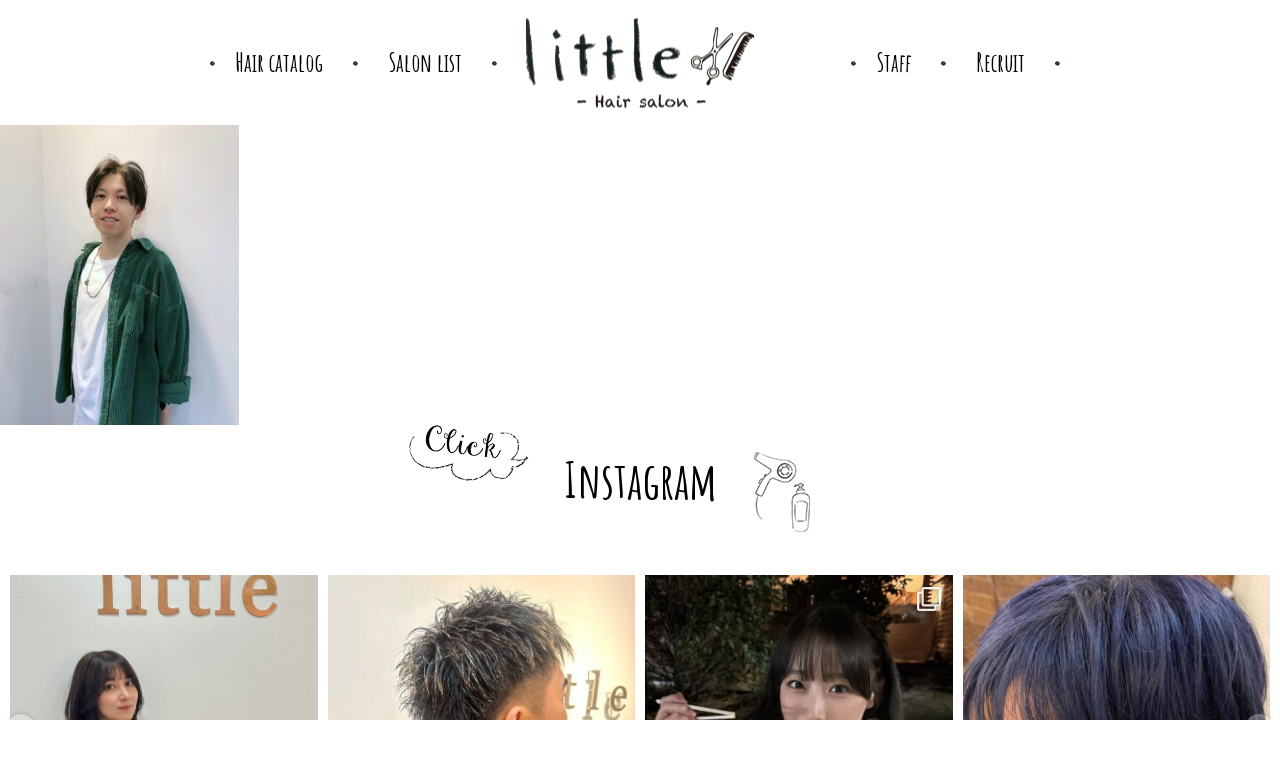

--- FILE ---
content_type: text/html; charset=UTF-8
request_url: https://anemone-salon.com/staff/sugiura/attachment/b150146680/
body_size: 16394
content:
<!DOCTYPE html>
<html lang="ja">
<head>
<meta charset="utf-8">
<meta property="og:title" content="渋谷・新宿・横浜から発信　有名モデルも通う美容室グループ「little（リトル）」" />
<meta property="og:description" content="渋谷・新宿・横浜から発信　有名モデルも通う美容室グループ「little（リトル）」" />
<meta property="og:url" content="https://www.anemone-salon.com/" />
<meta property="og:site_name" content="渋谷・新宿・横浜から発信　有名モデルも通う美容室グループ「little（リトル）」" />
<meta property="og:type" content="website">
<link rel="shortcut icon" type="image/vnd.microsoft.icon" sizes="16x16" href="https://anemone-salon.com/wp-content/themes/little/favicon.ico" />
<meta name="format-detection" content="telephone=no,address=no,email=no">
<meta name="viewport" content="width=device-width, initial-scale=1.0, maximum-scale=1.0, user-scalable=no">
<link href="https://fonts.googleapis.com/css?family=Noto+Sans+JP:400,700|Amatic+SC:700&display=swap" rel="stylesheet">
<link rel="stylesheet" href="https://anemone-salon.com/wp-content/themes/little/css/style.css">
<link rel="stylesheet" href="https://anemone-salon.com/wp-content/themes/little/css/hamburgers.css">
<link rel="stylesheet" href="https://anemone-salon.com/wp-content/themes/little/css/luminous-basic.css">

<link rel="stylesheet" href="https://anemone-salon.com/wp-content/themes/little/js/slick/slick.css" />
<link rel="stylesheet" href="https://anemone-salon.com/wp-content/themes/little/js/slick/slick-theme.css" />

<script src="https://kit.fontawesome.com/48bb286a81.js" crossorigin="anonymous"></script>
<script src="https://kit.fontawesome.com/48bb286a82.js" crossorigin="anonymous"></script>

		<!-- All in One SEO 4.1.6.2 -->
		<title>sugiura | 渋谷・新宿・横浜から発信 有名モデルも通う美容室グループ little（リトル）</title>
		<meta name="robots" content="noindex, nofollow, max-image-preview:large" />
		<meta property="og:locale" content="ja_JP" />
		<meta property="og:site_name" content="渋谷・新宿・横浜から発信　有名モデルも通う美容室グループ little（リトル） |" />
		<meta property="og:type" content="article" />
		<meta property="og:title" content="sugiura | 渋谷・新宿・横浜から発信 有名モデルも通う美容室グループ little（リトル）" />
		<meta property="article:published_time" content="2022-08-04T05:10:58+00:00" />
		<meta property="article:modified_time" content="2022-08-04T05:11:08+00:00" />
		<meta name="twitter:card" content="summary" />
		<meta name="twitter:title" content="sugiura | 渋谷・新宿・横浜から発信 有名モデルも通う美容室グループ little（リトル）" />
		<script type="application/ld+json" class="aioseo-schema">
			{"@context":"https:\/\/schema.org","@graph":[{"@type":"WebSite","@id":"https:\/\/anemone-salon.com\/#website","url":"https:\/\/anemone-salon.com\/","name":"\u6e0b\u8c37\u30fb\u65b0\u5bbf\u30fb\u6a2a\u6d5c\u304b\u3089\u767a\u4fe1\u3000\u6709\u540d\u30e2\u30c7\u30eb\u3082\u901a\u3046\u7f8e\u5bb9\u5ba4\u30b0\u30eb\u30fc\u30d7 little\uff08\u30ea\u30c8\u30eb\uff09","inLanguage":"ja","publisher":{"@id":"https:\/\/anemone-salon.com\/#organization"}},{"@type":"Organization","@id":"https:\/\/anemone-salon.com\/#organization","name":"\u6e0b\u8c37\u30fb\u65b0\u5bbf\u30fb\u6a2a\u6d5c\u304b\u3089\u767a\u4fe1\u3000\u6709\u540d\u30e2\u30c7\u30eb\u3082\u901a\u3046\u7f8e\u5bb9\u5ba4\u30b0\u30eb\u30fc\u30d7 little\uff08\u30ea\u30c8\u30eb\uff09","url":"https:\/\/anemone-salon.com\/"},{"@type":"BreadcrumbList","@id":"https:\/\/anemone-salon.com\/staff\/sugiura\/attachment\/b150146680\/#breadcrumblist","itemListElement":[{"@type":"ListItem","@id":"https:\/\/anemone-salon.com\/#listItem","position":1,"item":{"@type":"WebPage","@id":"https:\/\/anemone-salon.com\/","name":"\u30db\u30fc\u30e0","description":"\u53f2\u4e0a\u6700\u9ad8\u306e\u4ed5\u4e0a\u304c\u308a\u3068\u7f8e\u3057\u3055\u3092\u53f6\u3048\u308b\u305f\u3081\u3001\u6771\u4eac\u90fd\u5185\uff08\u6e0b\u8c37\u3001\u539f\u5bbf\u3001\u65b0\u5bbf\u3001\u6c60\u888b\u3001\u9280\u5ea7\uff09\u3092\u306f\u3058\u3081\u3001\u6a2a\u6d5c\u3001\u57fc\u7389\u3001\u672d\u5e4c\u3001\u4ed9\u53f0\u3001\u540d\u53e4\u5c4b\u3001\u5927\u962a\u3001\u5fb3\u5cf6\u3001\u795e\u6238\u3001\u798f\u5ca1\u3001\u6c96\u7e04\u306a\u3069\u5168\u56fd\u306b\u5e97\u8217\u3092\u69cb\u3048\u3001\u6700\u65b0\u306e\u30d8\u30a2\u30b9\u30bf\u30a4\u30eb\u3092\u767a\u4fe1\u3059\u308b\u7f8e\u5bb9\u5ba4\u300clittle\uff08\u30ea\u30c8\u30eb\uff09\u300d\u306f\u6709\u540d\u30e2\u30c7\u30eb\u3084\u30bf\u30ec\u30f3\u30c8\u3082\u6765\u5e97\u3059\u308b\u3001\u4eba\u6c17\u30d8\u30a2\u30b5\u30ed\u30f3\u3067\u3059\u3002","url":"https:\/\/anemone-salon.com\/"},"nextItem":"https:\/\/anemone-salon.com\/staff\/sugiura\/attachment\/b150146680\/#listItem"},{"@type":"ListItem","@id":"https:\/\/anemone-salon.com\/staff\/sugiura\/attachment\/b150146680\/#listItem","position":2,"item":{"@type":"WebPage","@id":"https:\/\/anemone-salon.com\/staff\/sugiura\/attachment\/b150146680\/","name":"sugiura","url":"https:\/\/anemone-salon.com\/staff\/sugiura\/attachment\/b150146680\/"},"previousItem":"https:\/\/anemone-salon.com\/#listItem"}]},{"@type":"Person","@id":"https:\/\/anemone-salon.com\/author\/anemone_admin\/#author","url":"https:\/\/anemone-salon.com\/author\/anemone_admin\/","name":"anemone_admin","image":{"@type":"ImageObject","@id":"https:\/\/anemone-salon.com\/staff\/sugiura\/attachment\/b150146680\/#authorImage","url":"https:\/\/secure.gravatar.com\/avatar\/36ac3b6bdc61d3dd9e7a529a7e04bf49?s=96&d=mm&r=g","width":96,"height":96,"caption":"anemone_admin"}},{"@type":"ItemPage","@id":"https:\/\/anemone-salon.com\/staff\/sugiura\/attachment\/b150146680\/#itempage","url":"https:\/\/anemone-salon.com\/staff\/sugiura\/attachment\/b150146680\/","name":"sugiura | \u6e0b\u8c37\u30fb\u65b0\u5bbf\u30fb\u6a2a\u6d5c\u304b\u3089\u767a\u4fe1 \u6709\u540d\u30e2\u30c7\u30eb\u3082\u901a\u3046\u7f8e\u5bb9\u5ba4\u30b0\u30eb\u30fc\u30d7 little\uff08\u30ea\u30c8\u30eb\uff09","inLanguage":"ja","isPartOf":{"@id":"https:\/\/anemone-salon.com\/#website"},"breadcrumb":{"@id":"https:\/\/anemone-salon.com\/staff\/sugiura\/attachment\/b150146680\/#breadcrumblist"},"author":"https:\/\/anemone-salon.com\/author\/anemone_admin\/#author","creator":"https:\/\/anemone-salon.com\/author\/anemone_admin\/#author","datePublished":"2022-08-04T05:10:58+09:00","dateModified":"2022-08-04T05:11:08+09:00"}]}
		</script>
		<script type="text/javascript" >
			window.ga=window.ga||function(){(ga.q=ga.q||[]).push(arguments)};ga.l=+new Date;
			ga('create', "UA-145052088-1", 'auto');
			ga('send', 'pageview');
		</script>
		<script async src="https://www.google-analytics.com/analytics.js"></script>
		<!-- All in One SEO -->

<link rel='dns-prefetch' href='//s.w.org' />
<link rel="alternate" type="application/rss+xml" title="渋谷・新宿・横浜から発信　有名モデルも通う美容室グループ little（リトル） &raquo; sugiura のコメントのフィード" href="https://anemone-salon.com/staff/sugiura/attachment/b150146680/feed/" />
		<script type="text/javascript">
			window._wpemojiSettings = {"baseUrl":"https:\/\/s.w.org\/images\/core\/emoji\/13.1.0\/72x72\/","ext":".png","svgUrl":"https:\/\/s.w.org\/images\/core\/emoji\/13.1.0\/svg\/","svgExt":".svg","source":{"concatemoji":"https:\/\/anemone-salon.com\/wp-includes\/js\/wp-emoji-release.min.js?ver=5.8.12"}};
			!function(e,a,t){var n,r,o,i=a.createElement("canvas"),p=i.getContext&&i.getContext("2d");function s(e,t){var a=String.fromCharCode;p.clearRect(0,0,i.width,i.height),p.fillText(a.apply(this,e),0,0);e=i.toDataURL();return p.clearRect(0,0,i.width,i.height),p.fillText(a.apply(this,t),0,0),e===i.toDataURL()}function c(e){var t=a.createElement("script");t.src=e,t.defer=t.type="text/javascript",a.getElementsByTagName("head")[0].appendChild(t)}for(o=Array("flag","emoji"),t.supports={everything:!0,everythingExceptFlag:!0},r=0;r<o.length;r++)t.supports[o[r]]=function(e){if(!p||!p.fillText)return!1;switch(p.textBaseline="top",p.font="600 32px Arial",e){case"flag":return s([127987,65039,8205,9895,65039],[127987,65039,8203,9895,65039])?!1:!s([55356,56826,55356,56819],[55356,56826,8203,55356,56819])&&!s([55356,57332,56128,56423,56128,56418,56128,56421,56128,56430,56128,56423,56128,56447],[55356,57332,8203,56128,56423,8203,56128,56418,8203,56128,56421,8203,56128,56430,8203,56128,56423,8203,56128,56447]);case"emoji":return!s([10084,65039,8205,55357,56613],[10084,65039,8203,55357,56613])}return!1}(o[r]),t.supports.everything=t.supports.everything&&t.supports[o[r]],"flag"!==o[r]&&(t.supports.everythingExceptFlag=t.supports.everythingExceptFlag&&t.supports[o[r]]);t.supports.everythingExceptFlag=t.supports.everythingExceptFlag&&!t.supports.flag,t.DOMReady=!1,t.readyCallback=function(){t.DOMReady=!0},t.supports.everything||(n=function(){t.readyCallback()},a.addEventListener?(a.addEventListener("DOMContentLoaded",n,!1),e.addEventListener("load",n,!1)):(e.attachEvent("onload",n),a.attachEvent("onreadystatechange",function(){"complete"===a.readyState&&t.readyCallback()})),(n=t.source||{}).concatemoji?c(n.concatemoji):n.wpemoji&&n.twemoji&&(c(n.twemoji),c(n.wpemoji)))}(window,document,window._wpemojiSettings);
		</script>
		<style type="text/css">
img.wp-smiley,
img.emoji {
	display: inline !important;
	border: none !important;
	box-shadow: none !important;
	height: 1em !important;
	width: 1em !important;
	margin: 0 .07em !important;
	vertical-align: -0.1em !important;
	background: none !important;
	padding: 0 !important;
}
</style>
	<link rel='stylesheet' id='sbi_styles-css'  href='https://anemone-salon.com/wp-content/plugins/instagram-feed-pro%204/css/sbi-styles.min.css?ver=5.11.2' type='text/css' media='all' />
<link rel='stylesheet' id='wp-block-library-css'  href='https://anemone-salon.com/wp-includes/css/dist/block-library/style.min.css?ver=5.8.12' type='text/css' media='all' />
<link rel="https://api.w.org/" href="https://anemone-salon.com/wp-json/" /><link rel="alternate" type="application/json" href="https://anemone-salon.com/wp-json/wp/v2/media/6564" /><link rel="EditURI" type="application/rsd+xml" title="RSD" href="https://anemone-salon.com/xmlrpc.php?rsd" />
<link rel="wlwmanifest" type="application/wlwmanifest+xml" href="https://anemone-salon.com/wp-includes/wlwmanifest.xml" /> 
<meta name="generator" content="WordPress 5.8.12" />
<link rel='shortlink' href='https://anemone-salon.com/?p=6564' />
<link rel="alternate" type="application/json+oembed" href="https://anemone-salon.com/wp-json/oembed/1.0/embed?url=https%3A%2F%2Fanemone-salon.com%2Fstaff%2Fsugiura%2Fattachment%2Fb150146680%2F" />
<link rel="alternate" type="text/xml+oembed" href="https://anemone-salon.com/wp-json/oembed/1.0/embed?url=https%3A%2F%2Fanemone-salon.com%2Fstaff%2Fsugiura%2Fattachment%2Fb150146680%2F&#038;format=xml" />
</head>
<body>
<header>
	<div class="container">
		<div class="logo"><a href="https://anemone-salon.com" class="trans"><img src="https://anemone-salon.com/wp-content/themes/little/img/common/logo.png" alt="渋谷・新宿・横浜から発信　有名モデルも通う美容室グループ「little（リトル）"></a></div>
		<div class="menu_btn sm">
			<div class="hamburger hamburger--slider"><div class="hamburger-box"><div class="hamburger-inner"></div></div></div>
		</div>
		<div class="menu">
			<div class="link">
				<a href="/hairstyle/"><span>Hair catalog</span></a>
				<a href="/salon/"><span>Salon list</span></a>
				<!-- <a href="/staff/"><span>Staff</span></a> -->
			</div>
			<div class="link">
				<a href="/staff/"><span>Staff</span></a>
				<a href="/recruit/"><span>Recruit</span></a>
			</div>
		</div>
	</div>
</header>
<main>
	<p class="attachment"><a href='https://anemone-salon.com/wp-content/uploads/2019/11/B150146680.jpg'><img width="239" height="300" src="https://anemone-salon.com/wp-content/uploads/2019/11/B150146680-239x300.jpg" class="attachment-medium size-medium" alt="" loading="lazy" srcset="https://anemone-salon.com/wp-content/uploads/2019/11/B150146680-239x300.jpg 239w, https://anemone-salon.com/wp-content/uploads/2019/11/B150146680-814x1024.jpg 814w, https://anemone-salon.com/wp-content/uploads/2019/11/B150146680-768x966.jpg 768w, https://anemone-salon.com/wp-content/uploads/2019/11/B150146680.jpg 1018w" sizes="(max-width: 239px) 100vw, 239px" /></a></p>
  <div class="footer_insta">
    <div class="container">
      <h2 class="ttl"><span>Instagram</span></h2>
    </div>
    <div class="dummy">
<div id="sb_instagram" class="sbi  sbi_mob_col_auto sbi_col_4  sbi_width_resp" style="padding-bottom: 10px;width: 100%;" data-feedid="sbi_E383AAE38388E383ABE3#8" data-res="auto" data-cols="4" data-colsmobile="auto" data-num="8" data-nummobile="" data-shortcode-atts="{}"  data-postid="6564" data-options="{&quot;carousel&quot;:[true,false,true,3000,true,1],&quot;avatars&quot;:[],&quot;lightboxcomments&quot;:20,&quot;colsmobile&quot;:&quot;auto&quot;,&quot;captionsize&quot;:13,&quot;captionlength&quot;:50}">
	
    <div id="sbi_images" style="padding: 5px;">
		<div class="sbi_item sbi_type_image sbi_new sbi_transition" id="sbi_17889894048409652" data-date="1768487145" data-numcomments="0">
    <div class="sbi_photo_wrap">
	    	            <div class="sbi_link" >
            <div class="sbi_hover_top">
	                            <p class="sbi_username">
                    <a href="https://www.instagram.com//" target="_blank" rel="nofollow noopener" ></a>
                </p>
	            	                        </div>
	                    <a class="sbi_instagram_link" href="https://www.instagram.com/p/DTiNwqUk5MU/" target="_blank" rel="nofollow noopener" title="Instagram" >
                <span class="sbi-screenreader">View</span>
				<svg class="svg-inline--fa fa-instagram fa-w-14" aria-hidden="true" data-fa-processed="" aria-label="Instagram" data-prefix="fab" data-icon="instagram" role="img" viewBox="0 0 448 512">
	                <path fill="currentColor" d="M224.1 141c-63.6 0-114.9 51.3-114.9 114.9s51.3 114.9 114.9 114.9S339 319.5 339 255.9 287.7 141 224.1 141zm0 189.6c-41.1 0-74.7-33.5-74.7-74.7s33.5-74.7 74.7-74.7 74.7 33.5 74.7 74.7-33.6 74.7-74.7 74.7zm146.4-194.3c0 14.9-12 26.8-26.8 26.8-14.9 0-26.8-12-26.8-26.8s12-26.8 26.8-26.8 26.8 12 26.8 26.8zm76.1 27.2c-1.7-35.9-9.9-67.7-36.2-93.9-26.2-26.2-58-34.4-93.9-36.2-37-2.1-147.9-2.1-184.9 0-35.8 1.7-67.6 9.9-93.9 36.1s-34.4 58-36.2 93.9c-2.1 37-2.1 147.9 0 184.9 1.7 35.9 9.9 67.7 36.2 93.9s58 34.4 93.9 36.2c37 2.1 147.9 2.1 184.9 0 35.9-1.7 67.7-9.9 93.9-36.2 26.2-26.2 34.4-58 36.2-93.9 2.1-37 2.1-147.8 0-184.8zM398.8 388c-7.8 19.6-22.9 34.7-42.6 42.6-29.5 11.7-99.5 9-132.1 9s-102.7 2.6-132.1-9c-19.6-7.8-34.7-22.9-42.6-42.6-11.7-29.5-9-99.5-9-132.1s-2.6-102.7 9-132.1c7.8-19.6 22.9-34.7 42.6-42.6 29.5-11.7 99.5-9 132.1-9s102.7-2.6 132.1 9c19.6 7.8 34.7 22.9 42.6 42.6 11.7 29.5 9 99.5 9 132.1s2.7 102.7-9 132.1z"></path>
	            </svg>            </a>
	                    <div class="sbi_hover_bottom" >
	                            <p>
	                                    <span class="sbi_date">
                        <svg  class="svg-inline--fa fa-clock fa-w-16" aria-hidden="true" data-fa-processed="" data-prefix="far" data-icon="clock" role="presentation" xmlns="http://www.w3.org/2000/svg" viewBox="0 0 512 512"><path fill="currentColor" d="M256 8C119 8 8 119 8 256s111 248 248 248 248-111 248-248S393 8 256 8zm0 448c-110.5 0-200-89.5-200-200S145.5 56 256 56s200 89.5 200 200-89.5 200-200 200zm61.8-104.4l-84.9-61.7c-3.1-2.3-4.9-5.9-4.9-9.7V116c0-6.6 5.4-12 12-12h32c6.6 0 12 5.4 12 12v141.7l66.8 48.6c5.4 3.9 6.5 11.4 2.6 16.8L334.6 349c-3.9 5.3-11.4 6.5-16.8 2.6z"></path></svg>                        1月 15</span>
	                
	                                </p>
	                                        </div>
            <a class="sbi_link_area nofancybox" href="https://scontent-itm1-1.cdninstagram.com/v/t51.82787-15/616461469_18503150473072971_1405084552458171697_n.jpg?stp=dst-jpg_e35_tt6&_nc_cat=106&ccb=7-5&_nc_sid=18de74&efg=eyJlZmdfdGFnIjoiRkVFRC5iZXN0X2ltYWdlX3VybGdlbi5DMyJ9&_nc_ohc=dGkQK1n2rkQQ7kNvwErlVRk&_nc_oc=AdmrJ2D9e6PGi0QdLvB-dDuC3zUBUGGG4sbhtdBY7c3fQskPDY6XqZaWsAJQLoi1-ME&_nc_zt=23&_nc_ht=scontent-itm1-1.cdninstagram.com&edm=AEoDcc0EAAAA&_nc_gid=gC7Nr26fbwNaP6hqyBstxQ&oh=00_Afq7awr7Ht_xYJOqZ6i9_9HJDGTexS4CzI0BHxOexNnMww&oe=696EDAC6" rel="nofollow noopener" data-lightbox-sbi="" data-title="めちゃ盛れてるのになぜか載せてなかった写真…！&lt;br&gt;
little渋谷さん行った時のやつです📸&lt;br&gt;
去年の写真だけど🤣🤣🤣&lt;br&gt;
別カットはかなり前に載せてあるよ✌️&lt;br&gt;
&lt;br&gt;
#little渋谷 #リトルヘアサロン #渋谷サロン" data-video="" data-carousel="" data-id="sbi_17889894048409652" data-user="" data-url="https://www.instagram.com/p/DTiNwqUk5MU/" data-avatar="" data-account-type="business">
                <span class="sbi-screenreader">Open</span>
				            </a>
        </div>

        <a class="sbi_photo" href="https://www.instagram.com/p/DTiNwqUk5MU/" target="_blank" rel="nofollow noopener" data-full-res="https://scontent-itm1-1.cdninstagram.com/v/t51.82787-15/616461469_18503150473072971_1405084552458171697_n.jpg?stp=dst-jpg_e35_tt6&#038;_nc_cat=106&#038;ccb=7-5&#038;_nc_sid=18de74&#038;efg=eyJlZmdfdGFnIjoiRkVFRC5iZXN0X2ltYWdlX3VybGdlbi5DMyJ9&#038;_nc_ohc=dGkQK1n2rkQQ7kNvwErlVRk&#038;_nc_oc=AdmrJ2D9e6PGi0QdLvB-dDuC3zUBUGGG4sbhtdBY7c3fQskPDY6XqZaWsAJQLoi1-ME&#038;_nc_zt=23&#038;_nc_ht=scontent-itm1-1.cdninstagram.com&#038;edm=AEoDcc0EAAAA&#038;_nc_gid=gC7Nr26fbwNaP6hqyBstxQ&#038;oh=00_Afq7awr7Ht_xYJOqZ6i9_9HJDGTexS4CzI0BHxOexNnMww&#038;oe=696EDAC6" data-img-src-set="{&quot;d&quot;:&quot;https:\/\/scontent-itm1-1.cdninstagram.com\/v\/t51.82787-15\/616461469_18503150473072971_1405084552458171697_n.jpg?stp=dst-jpg_e35_tt6&amp;_nc_cat=106&amp;ccb=7-5&amp;_nc_sid=18de74&amp;efg=eyJlZmdfdGFnIjoiRkVFRC5iZXN0X2ltYWdlX3VybGdlbi5DMyJ9&amp;_nc_ohc=dGkQK1n2rkQQ7kNvwErlVRk&amp;_nc_oc=AdmrJ2D9e6PGi0QdLvB-dDuC3zUBUGGG4sbhtdBY7c3fQskPDY6XqZaWsAJQLoi1-ME&amp;_nc_zt=23&amp;_nc_ht=scontent-itm1-1.cdninstagram.com&amp;edm=AEoDcc0EAAAA&amp;_nc_gid=gC7Nr26fbwNaP6hqyBstxQ&amp;oh=00_Afq7awr7Ht_xYJOqZ6i9_9HJDGTexS4CzI0BHxOexNnMww&amp;oe=696EDAC6&quot;,&quot;150&quot;:&quot;https:\/\/scontent-itm1-1.cdninstagram.com\/v\/t51.82787-15\/616461469_18503150473072971_1405084552458171697_n.jpg?stp=dst-jpg_e35_tt6&amp;_nc_cat=106&amp;ccb=7-5&amp;_nc_sid=18de74&amp;efg=eyJlZmdfdGFnIjoiRkVFRC5iZXN0X2ltYWdlX3VybGdlbi5DMyJ9&amp;_nc_ohc=dGkQK1n2rkQQ7kNvwErlVRk&amp;_nc_oc=AdmrJ2D9e6PGi0QdLvB-dDuC3zUBUGGG4sbhtdBY7c3fQskPDY6XqZaWsAJQLoi1-ME&amp;_nc_zt=23&amp;_nc_ht=scontent-itm1-1.cdninstagram.com&amp;edm=AEoDcc0EAAAA&amp;_nc_gid=gC7Nr26fbwNaP6hqyBstxQ&amp;oh=00_Afq7awr7Ht_xYJOqZ6i9_9HJDGTexS4CzI0BHxOexNnMww&amp;oe=696EDAC6&quot;,&quot;320&quot;:&quot;https:\/\/scontent-itm1-1.cdninstagram.com\/v\/t51.82787-15\/616461469_18503150473072971_1405084552458171697_n.jpg?stp=dst-jpg_e35_tt6&amp;_nc_cat=106&amp;ccb=7-5&amp;_nc_sid=18de74&amp;efg=eyJlZmdfdGFnIjoiRkVFRC5iZXN0X2ltYWdlX3VybGdlbi5DMyJ9&amp;_nc_ohc=dGkQK1n2rkQQ7kNvwErlVRk&amp;_nc_oc=AdmrJ2D9e6PGi0QdLvB-dDuC3zUBUGGG4sbhtdBY7c3fQskPDY6XqZaWsAJQLoi1-ME&amp;_nc_zt=23&amp;_nc_ht=scontent-itm1-1.cdninstagram.com&amp;edm=AEoDcc0EAAAA&amp;_nc_gid=gC7Nr26fbwNaP6hqyBstxQ&amp;oh=00_Afq7awr7Ht_xYJOqZ6i9_9HJDGTexS4CzI0BHxOexNnMww&amp;oe=696EDAC6&quot;,&quot;640&quot;:&quot;https:\/\/scontent-itm1-1.cdninstagram.com\/v\/t51.82787-15\/616461469_18503150473072971_1405084552458171697_n.jpg?stp=dst-jpg_e35_tt6&amp;_nc_cat=106&amp;ccb=7-5&amp;_nc_sid=18de74&amp;efg=eyJlZmdfdGFnIjoiRkVFRC5iZXN0X2ltYWdlX3VybGdlbi5DMyJ9&amp;_nc_ohc=dGkQK1n2rkQQ7kNvwErlVRk&amp;_nc_oc=AdmrJ2D9e6PGi0QdLvB-dDuC3zUBUGGG4sbhtdBY7c3fQskPDY6XqZaWsAJQLoi1-ME&amp;_nc_zt=23&amp;_nc_ht=scontent-itm1-1.cdninstagram.com&amp;edm=AEoDcc0EAAAA&amp;_nc_gid=gC7Nr26fbwNaP6hqyBstxQ&amp;oh=00_Afq7awr7Ht_xYJOqZ6i9_9HJDGTexS4CzI0BHxOexNnMww&amp;oe=696EDAC6&quot;}">
            <img src="https://anemone-salon.com/wp-content/plugins/instagram-feed-pro%204/img/placeholder.png" alt="めちゃ盛れてるのになぜか載せてなかった写真…！
little渋谷さん行った時のやつです📸
去年の写真だけど🤣🤣🤣
別カットはかなり前に載せてあるよ✌️

#little渋谷 #リトルヘアサロン #渋谷サロン">
        </a>
    </div>

    <div class="sbi_info">

                <p class="sbi_caption_wrap">
            <span class="sbi_caption" style="font-size: 13px;">めちゃ盛れてるのになぜか載せてなかった写真…！<br>
little渋谷さん行った時のやつです📸<br>
去年の写真だけど🤣🤣🤣<br>
別カットはかなり前に載せてあるよ✌️<br>
<br>
#little渋谷 #リトルヘアサロン #渋谷サロン</span><span class="sbi_expand"> <a href="#"><span class="sbi_more">...</span></a></span>
        </p>
        
	            <div class="sbi_meta" >
            <span class="sbi_likes" style="font-size: 13px;">
                <svg style="font-size: 13px;" class="svg-inline--fa fa-heart fa-w-18" aria-hidden="true" data-fa-processed="" data-prefix="fa" data-icon="heart" role="presentation" xmlns="http://www.w3.org/2000/svg" viewBox="0 0 576 512"><path fill="currentColor" d="M414.9 24C361.8 24 312 65.7 288 89.3 264 65.7 214.2 24 161.1 24 70.3 24 16 76.9 16 165.5c0 72.6 66.8 133.3 69.2 135.4l187 180.8c8.8 8.5 22.8 8.5 31.6 0l186.7-180.2c2.7-2.7 69.5-63.5 69.5-136C560 76.9 505.7 24 414.9 24z"></path></svg>                1</span>
            <span class="sbi_comments" style="font-size: 13px;">
                <svg style="font-size: 13px;" class="svg-inline--fa fa-comment fa-w-18" aria-hidden="true" data-fa-processed="" data-prefix="fa" data-icon="comment" role="presentation" xmlns="http://www.w3.org/2000/svg" viewBox="0 0 576 512"><path fill="currentColor" d="M576 240c0 115-129 208-288 208-48.3 0-93.9-8.6-133.9-23.8-40.3 31.2-89.8 50.3-142.4 55.7-5.2.6-10.2-2.8-11.5-7.7-1.3-5 2.7-8.1 6.6-11.8 19.3-18.4 42.7-32.8 51.9-94.6C21.9 330.9 0 287.3 0 240 0 125.1 129 32 288 32s288 93.1 288 208z"></path></svg>                0</span>
        </div>
	    
    </div>

</div><div class="sbi_item sbi_type_image sbi_new sbi_transition" id="sbi_18340824991236288" data-date="1767964444" data-numcomments="0">
    <div class="sbi_photo_wrap">
	    	            <div class="sbi_link" >
            <div class="sbi_hover_top">
	                            <p class="sbi_username">
                    <a href="https://www.instagram.com//" target="_blank" rel="nofollow noopener" ></a>
                </p>
	            	                        </div>
	                    <a class="sbi_instagram_link" href="https://www.instagram.com/p/DTSoziDEtl8/" target="_blank" rel="nofollow noopener" title="Instagram" >
                <span class="sbi-screenreader">View</span>
				<svg class="svg-inline--fa fa-instagram fa-w-14" aria-hidden="true" data-fa-processed="" aria-label="Instagram" data-prefix="fab" data-icon="instagram" role="img" viewBox="0 0 448 512">
	                <path fill="currentColor" d="M224.1 141c-63.6 0-114.9 51.3-114.9 114.9s51.3 114.9 114.9 114.9S339 319.5 339 255.9 287.7 141 224.1 141zm0 189.6c-41.1 0-74.7-33.5-74.7-74.7s33.5-74.7 74.7-74.7 74.7 33.5 74.7 74.7-33.6 74.7-74.7 74.7zm146.4-194.3c0 14.9-12 26.8-26.8 26.8-14.9 0-26.8-12-26.8-26.8s12-26.8 26.8-26.8 26.8 12 26.8 26.8zm76.1 27.2c-1.7-35.9-9.9-67.7-36.2-93.9-26.2-26.2-58-34.4-93.9-36.2-37-2.1-147.9-2.1-184.9 0-35.8 1.7-67.6 9.9-93.9 36.1s-34.4 58-36.2 93.9c-2.1 37-2.1 147.9 0 184.9 1.7 35.9 9.9 67.7 36.2 93.9s58 34.4 93.9 36.2c37 2.1 147.9 2.1 184.9 0 35.9-1.7 67.7-9.9 93.9-36.2 26.2-26.2 34.4-58 36.2-93.9 2.1-37 2.1-147.8 0-184.8zM398.8 388c-7.8 19.6-22.9 34.7-42.6 42.6-29.5 11.7-99.5 9-132.1 9s-102.7 2.6-132.1-9c-19.6-7.8-34.7-22.9-42.6-42.6-11.7-29.5-9-99.5-9-132.1s-2.6-102.7 9-132.1c7.8-19.6 22.9-34.7 42.6-42.6 29.5-11.7 99.5-9 132.1-9s102.7-2.6 132.1 9c19.6 7.8 34.7 22.9 42.6 42.6 11.7 29.5 9 99.5 9 132.1s2.7 102.7-9 132.1z"></path>
	            </svg>            </a>
	                    <div class="sbi_hover_bottom" >
	                            <p>
	                                    <span class="sbi_date">
                        <svg  class="svg-inline--fa fa-clock fa-w-16" aria-hidden="true" data-fa-processed="" data-prefix="far" data-icon="clock" role="presentation" xmlns="http://www.w3.org/2000/svg" viewBox="0 0 512 512"><path fill="currentColor" d="M256 8C119 8 8 119 8 256s111 248 248 248 248-111 248-248S393 8 256 8zm0 448c-110.5 0-200-89.5-200-200S145.5 56 256 56s200 89.5 200 200-89.5 200-200 200zm61.8-104.4l-84.9-61.7c-3.1-2.3-4.9-5.9-4.9-9.7V116c0-6.6 5.4-12 12-12h32c6.6 0 12 5.4 12 12v141.7l66.8 48.6c5.4 3.9 6.5 11.4 2.6 16.8L334.6 349c-3.9 5.3-11.4 6.5-16.8 2.6z"></path></svg>                        1月 9</span>
	                
	                                </p>
	                                        </div>
            <a class="sbi_link_area nofancybox" href="https://scontent-itm1-1.cdninstagram.com/v/t51.82787-15/611274646_18302378392278779_2540353976581650427_n.webp?stp=dst-jpg_e35_tt6&_nc_cat=103&ccb=7-5&_nc_sid=18de74&efg=eyJlZmdfdGFnIjoiRkVFRC5iZXN0X2ltYWdlX3VybGdlbi5DMyJ9&_nc_ohc=U5-Fkw4twFoQ7kNvwGBjTaR&_nc_oc=AdmJ5o6OVaAENgTjoWdbxsiHGMV6xSTL1u7zZI1yx2hh7yxXUfy_hfGJAH__yBl2RgY&_nc_zt=23&_nc_ht=scontent-itm1-1.cdninstagram.com&edm=AEoDcc0EAAAA&_nc_gid=gQquNnj6uaxZnIrdnasW-Q&oh=00_AfoQX7XkhQtDqtiOyH05b3hnw2sTpGqOHq6om1iZ-WR1rw&oe=6966DDFF" rel="nofollow noopener" data-lightbox-sbi="" data-title="Mensベリショstyle✂⁡&lt;br&gt;
⁡⁡&lt;br&gt;
⁡短くしたいけど挑戦できない…という方もライフスタイルに⁡&lt;br&gt;
⁡合わせてご提案させて頂くのでぜひお任せください♪⁡⁡&lt;br&gt;
⁡⁡&lt;br&gt;
⁡&lt;br&gt;
⁡⁡stylist 今村 &lt;br&gt;
little福岡&lt;br&gt;
福岡市中央区大名1-1-46 彩文ビル2F&lt;br&gt;
0927518808&lt;br&gt;
平日10-22時&lt;br&gt;
土日祝日9-22時 &lt;br&gt;
&lt;br&gt;
#リトルヘアサロン#リトル福岡 #メンズカット" data-video="" data-carousel="" data-id="sbi_18340824991236288" data-user="" data-url="https://www.instagram.com/p/DTSoziDEtl8/" data-avatar="" data-account-type="business">
                <span class="sbi-screenreader">Open</span>
				            </a>
        </div>

        <a class="sbi_photo" href="https://www.instagram.com/p/DTSoziDEtl8/" target="_blank" rel="nofollow noopener" data-full-res="https://scontent-itm1-1.cdninstagram.com/v/t51.82787-15/611274646_18302378392278779_2540353976581650427_n.webp?stp=dst-jpg_e35_tt6&#038;_nc_cat=103&#038;ccb=7-5&#038;_nc_sid=18de74&#038;efg=eyJlZmdfdGFnIjoiRkVFRC5iZXN0X2ltYWdlX3VybGdlbi5DMyJ9&#038;_nc_ohc=U5-Fkw4twFoQ7kNvwGBjTaR&#038;_nc_oc=AdmJ5o6OVaAENgTjoWdbxsiHGMV6xSTL1u7zZI1yx2hh7yxXUfy_hfGJAH__yBl2RgY&#038;_nc_zt=23&#038;_nc_ht=scontent-itm1-1.cdninstagram.com&#038;edm=AEoDcc0EAAAA&#038;_nc_gid=gQquNnj6uaxZnIrdnasW-Q&#038;oh=00_AfoQX7XkhQtDqtiOyH05b3hnw2sTpGqOHq6om1iZ-WR1rw&#038;oe=6966DDFF" data-img-src-set="{&quot;d&quot;:&quot;https:\/\/scontent-itm1-1.cdninstagram.com\/v\/t51.82787-15\/611274646_18302378392278779_2540353976581650427_n.webp?stp=dst-jpg_e35_tt6&amp;_nc_cat=103&amp;ccb=7-5&amp;_nc_sid=18de74&amp;efg=eyJlZmdfdGFnIjoiRkVFRC5iZXN0X2ltYWdlX3VybGdlbi5DMyJ9&amp;_nc_ohc=U5-Fkw4twFoQ7kNvwGBjTaR&amp;_nc_oc=AdmJ5o6OVaAENgTjoWdbxsiHGMV6xSTL1u7zZI1yx2hh7yxXUfy_hfGJAH__yBl2RgY&amp;_nc_zt=23&amp;_nc_ht=scontent-itm1-1.cdninstagram.com&amp;edm=AEoDcc0EAAAA&amp;_nc_gid=gQquNnj6uaxZnIrdnasW-Q&amp;oh=00_AfoQX7XkhQtDqtiOyH05b3hnw2sTpGqOHq6om1iZ-WR1rw&amp;oe=6966DDFF&quot;,&quot;150&quot;:&quot;https:\/\/scontent-itm1-1.cdninstagram.com\/v\/t51.82787-15\/611274646_18302378392278779_2540353976581650427_n.webp?stp=dst-jpg_e35_tt6&amp;_nc_cat=103&amp;ccb=7-5&amp;_nc_sid=18de74&amp;efg=eyJlZmdfdGFnIjoiRkVFRC5iZXN0X2ltYWdlX3VybGdlbi5DMyJ9&amp;_nc_ohc=U5-Fkw4twFoQ7kNvwGBjTaR&amp;_nc_oc=AdmJ5o6OVaAENgTjoWdbxsiHGMV6xSTL1u7zZI1yx2hh7yxXUfy_hfGJAH__yBl2RgY&amp;_nc_zt=23&amp;_nc_ht=scontent-itm1-1.cdninstagram.com&amp;edm=AEoDcc0EAAAA&amp;_nc_gid=gQquNnj6uaxZnIrdnasW-Q&amp;oh=00_AfoQX7XkhQtDqtiOyH05b3hnw2sTpGqOHq6om1iZ-WR1rw&amp;oe=6966DDFF&quot;,&quot;320&quot;:&quot;https:\/\/scontent-itm1-1.cdninstagram.com\/v\/t51.82787-15\/611274646_18302378392278779_2540353976581650427_n.webp?stp=dst-jpg_e35_tt6&amp;_nc_cat=103&amp;ccb=7-5&amp;_nc_sid=18de74&amp;efg=eyJlZmdfdGFnIjoiRkVFRC5iZXN0X2ltYWdlX3VybGdlbi5DMyJ9&amp;_nc_ohc=U5-Fkw4twFoQ7kNvwGBjTaR&amp;_nc_oc=AdmJ5o6OVaAENgTjoWdbxsiHGMV6xSTL1u7zZI1yx2hh7yxXUfy_hfGJAH__yBl2RgY&amp;_nc_zt=23&amp;_nc_ht=scontent-itm1-1.cdninstagram.com&amp;edm=AEoDcc0EAAAA&amp;_nc_gid=gQquNnj6uaxZnIrdnasW-Q&amp;oh=00_AfoQX7XkhQtDqtiOyH05b3hnw2sTpGqOHq6om1iZ-WR1rw&amp;oe=6966DDFF&quot;,&quot;640&quot;:&quot;https:\/\/scontent-itm1-1.cdninstagram.com\/v\/t51.82787-15\/611274646_18302378392278779_2540353976581650427_n.webp?stp=dst-jpg_e35_tt6&amp;_nc_cat=103&amp;ccb=7-5&amp;_nc_sid=18de74&amp;efg=eyJlZmdfdGFnIjoiRkVFRC5iZXN0X2ltYWdlX3VybGdlbi5DMyJ9&amp;_nc_ohc=U5-Fkw4twFoQ7kNvwGBjTaR&amp;_nc_oc=AdmJ5o6OVaAENgTjoWdbxsiHGMV6xSTL1u7zZI1yx2hh7yxXUfy_hfGJAH__yBl2RgY&amp;_nc_zt=23&amp;_nc_ht=scontent-itm1-1.cdninstagram.com&amp;edm=AEoDcc0EAAAA&amp;_nc_gid=gQquNnj6uaxZnIrdnasW-Q&amp;oh=00_AfoQX7XkhQtDqtiOyH05b3hnw2sTpGqOHq6om1iZ-WR1rw&amp;oe=6966DDFF&quot;}">
            <img src="https://anemone-salon.com/wp-content/plugins/instagram-feed-pro%204/img/placeholder.png" alt="Mensベリショstyle✂⁡
⁡⁡
⁡短くしたいけど挑戦できない…という方もライフスタイルに⁡
⁡合わせてご提案させて頂くのでぜひお任せください♪⁡⁡
⁡⁡
⁡
⁡⁡stylist 今村 
little福岡
福岡市中央区大名1-1-46 彩文ビル2F
0927518808
平日10-22時
土日祝日9-22時 

#リトルヘアサロン#リトル福岡 #メンズカット">
        </a>
    </div>

    <div class="sbi_info">

                <p class="sbi_caption_wrap">
            <span class="sbi_caption" style="font-size: 13px;">Mensベリショstyle✂⁡<br>
⁡⁡<br>
⁡短くしたいけど挑戦できない…という方もライフスタイルに⁡<br>
⁡合わせてご提案させて頂くのでぜひお任せください♪⁡⁡<br>
⁡⁡<br>
⁡<br>
⁡⁡stylist 今村 <br>
little福岡<br>
福岡市中央区大名1-1-46 彩文ビル2F<br>
0927518808<br>
平日10-22時<br>
土日祝日9-22時 <br>
<br>
#リトルヘアサロン#リトル福岡 #メンズカット</span><span class="sbi_expand"> <a href="#"><span class="sbi_more">...</span></a></span>
        </p>
        
	            <div class="sbi_meta" >
            <span class="sbi_likes" style="font-size: 13px;">
                <svg style="font-size: 13px;" class="svg-inline--fa fa-heart fa-w-18" aria-hidden="true" data-fa-processed="" data-prefix="fa" data-icon="heart" role="presentation" xmlns="http://www.w3.org/2000/svg" viewBox="0 0 576 512"><path fill="currentColor" d="M414.9 24C361.8 24 312 65.7 288 89.3 264 65.7 214.2 24 161.1 24 70.3 24 16 76.9 16 165.5c0 72.6 66.8 133.3 69.2 135.4l187 180.8c8.8 8.5 22.8 8.5 31.6 0l186.7-180.2c2.7-2.7 69.5-63.5 69.5-136C560 76.9 505.7 24 414.9 24z"></path></svg>                0</span>
            <span class="sbi_comments" style="font-size: 13px;">
                <svg style="font-size: 13px;" class="svg-inline--fa fa-comment fa-w-18" aria-hidden="true" data-fa-processed="" data-prefix="fa" data-icon="comment" role="presentation" xmlns="http://www.w3.org/2000/svg" viewBox="0 0 576 512"><path fill="currentColor" d="M576 240c0 115-129 208-288 208-48.3 0-93.9-8.6-133.9-23.8-40.3 31.2-89.8 50.3-142.4 55.7-5.2.6-10.2-2.8-11.5-7.7-1.3-5 2.7-8.1 6.6-11.8 19.3-18.4 42.7-32.8 51.9-94.6C21.9 330.9 0 287.3 0 240 0 125.1 129 32 288 32s288 93.1 288 208z"></path></svg>                0</span>
        </div>
	    
    </div>

</div><div class="sbi_item sbi_type_carousel sbi_new sbi_transition" id="sbi_18061937879265747" data-date="1767258072" data-numcomments="7">
    <div class="sbi_photo_wrap">
	    <svg class="svg-inline--fa fa-clone fa-w-16 sbi_lightbox_carousel_icon" aria-hidden="true" aria-label="Clone" data-fa-proƒcessed="" data-prefix="far" data-icon="clone" role="img" xmlns="http://www.w3.org/2000/svg" viewBox="0 0 512 512">
	                <path fill="currentColor" d="M464 0H144c-26.51 0-48 21.49-48 48v48H48c-26.51 0-48 21.49-48 48v320c0 26.51 21.49 48 48 48h320c26.51 0 48-21.49 48-48v-48h48c26.51 0 48-21.49 48-48V48c0-26.51-21.49-48-48-48zM362 464H54a6 6 0 0 1-6-6V150a6 6 0 0 1 6-6h42v224c0 26.51 21.49 48 48 48h224v42a6 6 0 0 1-6 6zm96-96H150a6 6 0 0 1-6-6V54a6 6 0 0 1 6-6h308a6 6 0 0 1 6 6v308a6 6 0 0 1-6 6z"></path>
	            </svg>	            <div class="sbi_link" >
            <div class="sbi_hover_top">
	                            <p class="sbi_username">
                    <a href="https://www.instagram.com//" target="_blank" rel="nofollow noopener" ></a>
                </p>
	            	                        </div>
	                    <a class="sbi_instagram_link" href="https://www.instagram.com/p/DS9lgbRkvb5/" target="_blank" rel="nofollow noopener" title="Instagram" >
                <span class="sbi-screenreader">View</span>
				<svg class="svg-inline--fa fa-instagram fa-w-14" aria-hidden="true" data-fa-processed="" aria-label="Instagram" data-prefix="fab" data-icon="instagram" role="img" viewBox="0 0 448 512">
	                <path fill="currentColor" d="M224.1 141c-63.6 0-114.9 51.3-114.9 114.9s51.3 114.9 114.9 114.9S339 319.5 339 255.9 287.7 141 224.1 141zm0 189.6c-41.1 0-74.7-33.5-74.7-74.7s33.5-74.7 74.7-74.7 74.7 33.5 74.7 74.7-33.6 74.7-74.7 74.7zm146.4-194.3c0 14.9-12 26.8-26.8 26.8-14.9 0-26.8-12-26.8-26.8s12-26.8 26.8-26.8 26.8 12 26.8 26.8zm76.1 27.2c-1.7-35.9-9.9-67.7-36.2-93.9-26.2-26.2-58-34.4-93.9-36.2-37-2.1-147.9-2.1-184.9 0-35.8 1.7-67.6 9.9-93.9 36.1s-34.4 58-36.2 93.9c-2.1 37-2.1 147.9 0 184.9 1.7 35.9 9.9 67.7 36.2 93.9s58 34.4 93.9 36.2c37 2.1 147.9 2.1 184.9 0 35.9-1.7 67.7-9.9 93.9-36.2 26.2-26.2 34.4-58 36.2-93.9 2.1-37 2.1-147.8 0-184.8zM398.8 388c-7.8 19.6-22.9 34.7-42.6 42.6-29.5 11.7-99.5 9-132.1 9s-102.7 2.6-132.1-9c-19.6-7.8-34.7-22.9-42.6-42.6-11.7-29.5-9-99.5-9-132.1s-2.6-102.7 9-132.1c7.8-19.6 22.9-34.7 42.6-42.6 29.5-11.7 99.5-9 132.1-9s102.7-2.6 132.1 9c19.6 7.8 34.7 22.9 42.6 42.6 11.7 29.5 9 99.5 9 132.1s2.7 102.7-9 132.1z"></path>
	            </svg>            </a>
	                    <div class="sbi_hover_bottom" >
	                            <p>
	                                    <span class="sbi_date">
                        <svg  class="svg-inline--fa fa-clock fa-w-16" aria-hidden="true" data-fa-processed="" data-prefix="far" data-icon="clock" role="presentation" xmlns="http://www.w3.org/2000/svg" viewBox="0 0 512 512"><path fill="currentColor" d="M256 8C119 8 8 119 8 256s111 248 248 248 248-111 248-248S393 8 256 8zm0 448c-110.5 0-200-89.5-200-200S145.5 56 256 56s200 89.5 200 200-89.5 200-200 200zm61.8-104.4l-84.9-61.7c-3.1-2.3-4.9-5.9-4.9-9.7V116c0-6.6 5.4-12 12-12h32c6.6 0 12 5.4 12 12v141.7l66.8 48.6c5.4 3.9 6.5 11.4 2.6 16.8L334.6 349c-3.9 5.3-11.4 6.5-16.8 2.6z"></path></svg>                        1月 1</span>
	                
	                                </p>
	                                        </div>
            <a class="sbi_link_area nofancybox" href="https://scontent-itm1-1.cdninstagram.com/v/t51.82787-15/610735749_18416596669141312_5140014075551332714_n.jpg?stp=dst-jpg_e35_tt6&_nc_cat=104&ccb=7-5&_nc_sid=18de74&efg=eyJlZmdfdGFnIjoiQ0FST1VTRUxfSVRFTS5iZXN0X2ltYWdlX3VybGdlbi5DMyJ9&_nc_ohc=vBc_Iil4ovwQ7kNvwE5TQs-&_nc_oc=Adm_TxuQ6OSCBEJ6MTbikaQYforNXD7nTjSIAJd9VbtBlGWRt70V91QUgVnOYaxDBtQ&_nc_zt=23&_nc_ht=scontent-itm1-1.cdninstagram.com&edm=AEoDcc0EAAAA&_nc_gid=qFbFTWA2rzruLqBaAHw1jw&oh=00_Afq_W6c9z-CKlmIWI1IVjfy_2fmSRH3rhVItdbnSVEqJSA&oe=695C197E" rel="nofollow noopener" data-lightbox-sbi="" data-title="- ̗̀ ☆*𝗛𝗔𝗣𝗣𝗬 𝗡𝗘𝗪 𝗬𝗘𝗔𝗥 ! ! ☆* ̖́-&lt;br&gt;
⁡&lt;br&gt;
年末年始のわたくしです。&lt;br&gt;
&lt;br&gt;
【30日】美容師さんのお仕事納めをいただきサラサラヘアになりました✌🏻&lt;br&gt;
【31日】ホームの劇場でのカウントダウン公演前には年越しそばを食し😌&lt;br&gt;
【1日】初詣を同期で楽しみ、大阪劇場で鏡餅をパシャリ🍊&lt;br&gt;
&lt;br&gt;
一歩でも多く足を出して、人にも自分にも誠実に。&lt;br&gt;
本年もよろしくお願いします！&lt;br&gt;
&lt;br&gt;
#初詣 #たません #年越しそば #あけましておめでとう #リトルヘアサロン" data-video="" data-carousel="{&quot;data&quot;:[{&quot;type&quot;:&quot;image&quot;,&quot;media&quot;:&quot;https:\/\/scontent-itm1-1.cdninstagram.com\/v\/t51.82787-15\/610735749_18416596669141312_5140014075551332714_n.jpg?stp=dst-jpg_e35_tt6&amp;_nc_cat=104&amp;ccb=7-5&amp;_nc_sid=18de74&amp;efg=eyJlZmdfdGFnIjoiQ0FST1VTRUxfSVRFTS5iZXN0X2ltYWdlX3VybGdlbi5DMyJ9&amp;_nc_ohc=vBc_Iil4ovwQ7kNvwE5TQs-&amp;_nc_oc=Adm_TxuQ6OSCBEJ6MTbikaQYforNXD7nTjSIAJd9VbtBlGWRt70V91QUgVnOYaxDBtQ&amp;_nc_zt=23&amp;_nc_ht=scontent-itm1-1.cdninstagram.com&amp;edm=AEoDcc0EAAAA&amp;_nc_gid=qFbFTWA2rzruLqBaAHw1jw&amp;oh=00_Afq_W6c9z-CKlmIWI1IVjfy_2fmSRH3rhVItdbnSVEqJSA&amp;oe=695C197E&quot;},{&quot;type&quot;:&quot;image&quot;,&quot;media&quot;:&quot;https:\/\/scontent-itm1-1.cdninstagram.com\/v\/t51.82787-15\/610521225_18416596678141312_5447529165222918103_n.jpg?stp=dst-jpg_e35_tt6&amp;_nc_cat=100&amp;ccb=7-5&amp;_nc_sid=18de74&amp;efg=eyJlZmdfdGFnIjoiQ0FST1VTRUxfSVRFTS5iZXN0X2ltYWdlX3VybGdlbi5DMyJ9&amp;_nc_ohc=tG4CaUYogqsQ7kNvwFW7W0e&amp;_nc_oc=Adk5qCRo0QwwPm2O0eia-A4sUVfTSD-USkcYZmjpYvLVO0f1FR8sozqU_O3vlXUAfyU&amp;_nc_zt=23&amp;_nc_ht=scontent-itm1-1.cdninstagram.com&amp;edm=AEoDcc0EAAAA&amp;_nc_gid=qFbFTWA2rzruLqBaAHw1jw&amp;oh=00_AfqapD3heSpW7Ihz3aElCRDLJqHwHEOpPfXZGuqqdR_CjA&amp;oe=695C251B&quot;},{&quot;type&quot;:&quot;image&quot;,&quot;media&quot;:&quot;https:\/\/scontent-itm1-1.cdninstagram.com\/v\/t51.82787-15\/610637209_18416596690141312_896152542782604738_n.jpg?stp=dst-jpg_e35_tt6&amp;_nc_cat=107&amp;ccb=7-5&amp;_nc_sid=18de74&amp;efg=eyJlZmdfdGFnIjoiQ0FST1VTRUxfSVRFTS5iZXN0X2ltYWdlX3VybGdlbi5DMyJ9&amp;_nc_ohc=P7uVOnmZceQQ7kNvwF1ZzQm&amp;_nc_oc=Adme4NixMFDs2nwMyoPMzNZ26YeSb4K2k56kT42Hc9Je9c9JOwz6HzDLO5-5S9BoETE&amp;_nc_zt=23&amp;_nc_ht=scontent-itm1-1.cdninstagram.com&amp;edm=AEoDcc0EAAAA&amp;_nc_gid=qFbFTWA2rzruLqBaAHw1jw&amp;oh=00_Afo0lWKtx-PBHn_pSEX7rTsSKj19F40fcIyDwqW1BeC1Ag&amp;oe=695C1B54&quot;},{&quot;type&quot;:&quot;image&quot;,&quot;media&quot;:&quot;https:\/\/scontent-itm1-1.cdninstagram.com\/v\/t51.82787-15\/609376497_18416596720141312_2760966145592035354_n.jpg?stp=dst-jpg_e35_tt6&amp;_nc_cat=110&amp;ccb=7-5&amp;_nc_sid=18de74&amp;efg=eyJlZmdfdGFnIjoiQ0FST1VTRUxfSVRFTS5iZXN0X2ltYWdlX3VybGdlbi5DMyJ9&amp;_nc_ohc=LQc3lO2YISgQ7kNvwFBQy1V&amp;_nc_oc=Adk2PqE4cr2N7-bJsjZETQSovK82msGaS2LqtaLEWP5mTuPLZms0KEeZ9rMHELmIla0&amp;_nc_zt=23&amp;_nc_ht=scontent-itm1-1.cdninstagram.com&amp;edm=AEoDcc0EAAAA&amp;_nc_gid=qFbFTWA2rzruLqBaAHw1jw&amp;oh=00_AfosucxWUDG1G-bNbw6hQkKRmZLJ35HNWbn6YZ9fYZSDeA&amp;oe=695C01AD&quot;},{&quot;type&quot;:&quot;image&quot;,&quot;media&quot;:&quot;https:\/\/scontent-itm1-1.cdninstagram.com\/v\/t51.82787-15\/609049233_18416596729141312_5230064078615045236_n.jpg?stp=dst-jpg_e35_tt6&amp;_nc_cat=111&amp;ccb=7-5&amp;_nc_sid=18de74&amp;efg=eyJlZmdfdGFnIjoiQ0FST1VTRUxfSVRFTS5iZXN0X2ltYWdlX3VybGdlbi5DMyJ9&amp;_nc_ohc=pLLVzpBbapkQ7kNvwEktNdM&amp;_nc_oc=AdmavO30zzo9_5A0nPVD4em-x69RLSEWDDrjG31_hMBoWFhgZ4L1Wl4JLtew-kboESs&amp;_nc_zt=23&amp;_nc_ht=scontent-itm1-1.cdninstagram.com&amp;edm=AEoDcc0EAAAA&amp;_nc_gid=qFbFTWA2rzruLqBaAHw1jw&amp;oh=00_AfoxggREPbC8z8BlnUUgofG0bAhJT4awedj0CKmUq8Mz7Q&amp;oe=695BF40F&quot;},{&quot;type&quot;:&quot;image&quot;,&quot;media&quot;:&quot;https:\/\/scontent-itm1-1.cdninstagram.com\/v\/t51.82787-15\/608816661_18416596750141312_8848028073741489324_n.jpg?stp=dst-jpg_e35_tt6&amp;_nc_cat=105&amp;ccb=7-5&amp;_nc_sid=18de74&amp;efg=eyJlZmdfdGFnIjoiQ0FST1VTRUxfSVRFTS5iZXN0X2ltYWdlX3VybGdlbi5DMyJ9&amp;_nc_ohc=9YwkE4o-oaAQ7kNvwFp3Q1C&amp;_nc_oc=AdkJHOXxoWDjTyBMK3NHgRgDNDAMS-ASJFuuC3du3yS4LYDgGZ90glsC6y2l4JxGJO8&amp;_nc_zt=23&amp;_nc_ht=scontent-itm1-1.cdninstagram.com&amp;edm=AEoDcc0EAAAA&amp;_nc_gid=qFbFTWA2rzruLqBaAHw1jw&amp;oh=00_Afp4SKVGSCceGIYXPr_5x3NGlg4YoJQbTFWZi4ciocNw1g&amp;oe=695C18D0&quot;},{&quot;type&quot;:&quot;image&quot;,&quot;media&quot;:&quot;https:\/\/scontent-itm1-1.cdninstagram.com\/v\/t51.82787-15\/610144575_18416596759141312_3695149907046302349_n.jpg?stp=dst-jpg_e35_tt6&amp;_nc_cat=102&amp;ccb=7-5&amp;_nc_sid=18de74&amp;efg=eyJlZmdfdGFnIjoiQ0FST1VTRUxfSVRFTS5iZXN0X2ltYWdlX3VybGdlbi5DMyJ9&amp;_nc_ohc=guixY4RF5JwQ7kNvwFVGlhO&amp;_nc_oc=AdlAaaR665RJ_F84SOsFEMPunH2eeAb1e_eXjEhdKoAcxr-RRpDKQ5mJwE3N1iQc3nE&amp;_nc_zt=23&amp;_nc_ht=scontent-itm1-1.cdninstagram.com&amp;edm=AEoDcc0EAAAA&amp;_nc_gid=qFbFTWA2rzruLqBaAHw1jw&amp;oh=00_AfoInwqv9xGAHh3-KfYWjsJ_XHil-rpXtN4FXq99P1K3RQ&amp;oe=695C1241&quot;},{&quot;type&quot;:&quot;image&quot;,&quot;media&quot;:&quot;https:\/\/scontent-itm1-1.cdninstagram.com\/v\/t51.82787-15\/608667368_18416596738141312_2175464750594415760_n.jpg?stp=dst-jpg_e35_tt6&amp;_nc_cat=111&amp;ccb=7-5&amp;_nc_sid=18de74&amp;efg=eyJlZmdfdGFnIjoiQ0FST1VTRUxfSVRFTS5iZXN0X2ltYWdlX3VybGdlbi5DMyJ9&amp;_nc_ohc=DiaN3rZ5TVoQ7kNvwHZVnpR&amp;_nc_oc=AdnCeleXy4qivfmssNPBp9H3lLYBNvZYAi_Pgx04_QUsSdDW7NTootD_NpXjuPYV9nw&amp;_nc_zt=23&amp;_nc_ht=scontent-itm1-1.cdninstagram.com&amp;edm=AEoDcc0EAAAA&amp;_nc_gid=qFbFTWA2rzruLqBaAHw1jw&amp;oh=00_AfoFPA1Q_KnkxMj6X9A3oscN_U-InCyIeQqFwJPsrKzp8g&amp;oe=695C0BDA&quot;},{&quot;type&quot;:&quot;image&quot;,&quot;media&quot;:&quot;https:\/\/scontent-itm1-1.cdninstagram.com\/v\/t51.82787-15\/591174890_18416596768141312_2008526278208584137_n.jpg?stp=dst-jpg_e35_tt6&amp;_nc_cat=108&amp;ccb=7-5&amp;_nc_sid=18de74&amp;efg=eyJlZmdfdGFnIjoiQ0FST1VTRUxfSVRFTS5iZXN0X2ltYWdlX3VybGdlbi5DMyJ9&amp;_nc_ohc=cNFhuEkUZi8Q7kNvwEQRKEA&amp;_nc_oc=AdmM_swSiV073g7SaIpxdy9K0mL6V84C-BB6Azvq7i_kNZiKoxgSuzYyHX8N5jxQtjU&amp;_nc_zt=23&amp;_nc_ht=scontent-itm1-1.cdninstagram.com&amp;edm=AEoDcc0EAAAA&amp;_nc_gid=qFbFTWA2rzruLqBaAHw1jw&amp;oh=00_Afq08J3-DhsWLhXCp6yv68fiCWHZX1m8ZjNwSkE7S1NtQA&amp;oe=695C1DBB&quot;}],&quot;vid_first&quot;:false}" data-id="sbi_18061937879265747" data-user="" data-url="https://www.instagram.com/p/DS9lgbRkvb5/" data-avatar="" data-account-type="business">
                <span class="sbi-screenreader">Open</span>
				            </a>
        </div>

        <a class="sbi_photo" href="https://www.instagram.com/p/DS9lgbRkvb5/" target="_blank" rel="nofollow noopener" data-full-res="https://scontent-itm1-1.cdninstagram.com/v/t51.82787-15/610735749_18416596669141312_5140014075551332714_n.jpg?stp=dst-jpg_e35_tt6&#038;_nc_cat=104&#038;ccb=7-5&#038;_nc_sid=18de74&#038;efg=eyJlZmdfdGFnIjoiQ0FST1VTRUxfSVRFTS5iZXN0X2ltYWdlX3VybGdlbi5DMyJ9&#038;_nc_ohc=vBc_Iil4ovwQ7kNvwE5TQs-&#038;_nc_oc=Adm_TxuQ6OSCBEJ6MTbikaQYforNXD7nTjSIAJd9VbtBlGWRt70V91QUgVnOYaxDBtQ&#038;_nc_zt=23&#038;_nc_ht=scontent-itm1-1.cdninstagram.com&#038;edm=AEoDcc0EAAAA&#038;_nc_gid=qFbFTWA2rzruLqBaAHw1jw&#038;oh=00_Afq_W6c9z-CKlmIWI1IVjfy_2fmSRH3rhVItdbnSVEqJSA&#038;oe=695C197E" data-img-src-set="{&quot;d&quot;:&quot;https:\/\/scontent-itm1-1.cdninstagram.com\/v\/t51.82787-15\/610735749_18416596669141312_5140014075551332714_n.jpg?stp=dst-jpg_e35_tt6&amp;_nc_cat=104&amp;ccb=7-5&amp;_nc_sid=18de74&amp;efg=eyJlZmdfdGFnIjoiQ0FST1VTRUxfSVRFTS5iZXN0X2ltYWdlX3VybGdlbi5DMyJ9&amp;_nc_ohc=vBc_Iil4ovwQ7kNvwE5TQs-&amp;_nc_oc=Adm_TxuQ6OSCBEJ6MTbikaQYforNXD7nTjSIAJd9VbtBlGWRt70V91QUgVnOYaxDBtQ&amp;_nc_zt=23&amp;_nc_ht=scontent-itm1-1.cdninstagram.com&amp;edm=AEoDcc0EAAAA&amp;_nc_gid=qFbFTWA2rzruLqBaAHw1jw&amp;oh=00_Afq_W6c9z-CKlmIWI1IVjfy_2fmSRH3rhVItdbnSVEqJSA&amp;oe=695C197E&quot;,&quot;150&quot;:&quot;https:\/\/scontent-itm1-1.cdninstagram.com\/v\/t51.82787-15\/610735749_18416596669141312_5140014075551332714_n.jpg?stp=dst-jpg_e35_tt6&amp;_nc_cat=104&amp;ccb=7-5&amp;_nc_sid=18de74&amp;efg=eyJlZmdfdGFnIjoiQ0FST1VTRUxfSVRFTS5iZXN0X2ltYWdlX3VybGdlbi5DMyJ9&amp;_nc_ohc=vBc_Iil4ovwQ7kNvwE5TQs-&amp;_nc_oc=Adm_TxuQ6OSCBEJ6MTbikaQYforNXD7nTjSIAJd9VbtBlGWRt70V91QUgVnOYaxDBtQ&amp;_nc_zt=23&amp;_nc_ht=scontent-itm1-1.cdninstagram.com&amp;edm=AEoDcc0EAAAA&amp;_nc_gid=qFbFTWA2rzruLqBaAHw1jw&amp;oh=00_Afq_W6c9z-CKlmIWI1IVjfy_2fmSRH3rhVItdbnSVEqJSA&amp;oe=695C197E&quot;,&quot;320&quot;:&quot;https:\/\/scontent-itm1-1.cdninstagram.com\/v\/t51.82787-15\/610735749_18416596669141312_5140014075551332714_n.jpg?stp=dst-jpg_e35_tt6&amp;_nc_cat=104&amp;ccb=7-5&amp;_nc_sid=18de74&amp;efg=eyJlZmdfdGFnIjoiQ0FST1VTRUxfSVRFTS5iZXN0X2ltYWdlX3VybGdlbi5DMyJ9&amp;_nc_ohc=vBc_Iil4ovwQ7kNvwE5TQs-&amp;_nc_oc=Adm_TxuQ6OSCBEJ6MTbikaQYforNXD7nTjSIAJd9VbtBlGWRt70V91QUgVnOYaxDBtQ&amp;_nc_zt=23&amp;_nc_ht=scontent-itm1-1.cdninstagram.com&amp;edm=AEoDcc0EAAAA&amp;_nc_gid=qFbFTWA2rzruLqBaAHw1jw&amp;oh=00_Afq_W6c9z-CKlmIWI1IVjfy_2fmSRH3rhVItdbnSVEqJSA&amp;oe=695C197E&quot;,&quot;640&quot;:&quot;https:\/\/scontent-itm1-1.cdninstagram.com\/v\/t51.82787-15\/610735749_18416596669141312_5140014075551332714_n.jpg?stp=dst-jpg_e35_tt6&amp;_nc_cat=104&amp;ccb=7-5&amp;_nc_sid=18de74&amp;efg=eyJlZmdfdGFnIjoiQ0FST1VTRUxfSVRFTS5iZXN0X2ltYWdlX3VybGdlbi5DMyJ9&amp;_nc_ohc=vBc_Iil4ovwQ7kNvwE5TQs-&amp;_nc_oc=Adm_TxuQ6OSCBEJ6MTbikaQYforNXD7nTjSIAJd9VbtBlGWRt70V91QUgVnOYaxDBtQ&amp;_nc_zt=23&amp;_nc_ht=scontent-itm1-1.cdninstagram.com&amp;edm=AEoDcc0EAAAA&amp;_nc_gid=qFbFTWA2rzruLqBaAHw1jw&amp;oh=00_Afq_W6c9z-CKlmIWI1IVjfy_2fmSRH3rhVItdbnSVEqJSA&amp;oe=695C197E&quot;}">
            <img src="https://anemone-salon.com/wp-content/plugins/instagram-feed-pro%204/img/placeholder.png" alt="- ̗̀ ☆*𝗛𝗔𝗣𝗣𝗬 𝗡𝗘𝗪 𝗬𝗘𝗔𝗥 ! ! ☆* ̖́-
⁡
年末年始のわたくしです。

【30日】美容師さんのお仕事納めをいただきサラサラヘアになりました✌🏻
【31日】ホームの劇場でのカウントダウン公演前には年越しそばを食し😌
【1日】初詣を同期で楽しみ、大阪劇場で鏡餅をパシャリ🍊

一歩でも多く足を出して、人にも自分にも誠実に。
本年もよろしくお願いします！

#初詣 #たません #年越しそば #あけましておめでとう #リトルヘアサロン">
        </a>
    </div>

    <div class="sbi_info">

                <p class="sbi_caption_wrap">
            <span class="sbi_caption" style="font-size: 13px;">- ̗̀ ☆*𝗛𝗔𝗣𝗣𝗬 𝗡𝗘𝗪 𝗬𝗘𝗔𝗥 ! ! ☆* ̖́-<br>
⁡<br>
年末年始のわたくしです。<br>
<br>
【30日】美容師さんのお仕事納めをいただきサラサラヘアになりました✌🏻<br>
【31日】ホームの劇場でのカウントダウン公演前には年越しそばを食し😌<br>
【1日】初詣を同期で楽しみ、大阪劇場で鏡餅をパシャリ🍊<br>
<br>
一歩でも多く足を出して、人にも自分にも誠実に。<br>
本年もよろしくお願いします！<br>
<br>
#初詣 #たません #年越しそば #あけましておめでとう #リトルヘアサロン</span><span class="sbi_expand"> <a href="#"><span class="sbi_more">...</span></a></span>
        </p>
        
	            <div class="sbi_meta" >
            <span class="sbi_likes" style="font-size: 13px;">
                <svg style="font-size: 13px;" class="svg-inline--fa fa-heart fa-w-18" aria-hidden="true" data-fa-processed="" data-prefix="fa" data-icon="heart" role="presentation" xmlns="http://www.w3.org/2000/svg" viewBox="0 0 576 512"><path fill="currentColor" d="M414.9 24C361.8 24 312 65.7 288 89.3 264 65.7 214.2 24 161.1 24 70.3 24 16 76.9 16 165.5c0 72.6 66.8 133.3 69.2 135.4l187 180.8c8.8 8.5 22.8 8.5 31.6 0l186.7-180.2c2.7-2.7 69.5-63.5 69.5-136C560 76.9 505.7 24 414.9 24z"></path></svg>                0</span>
            <span class="sbi_comments" style="font-size: 13px;">
                <svg style="font-size: 13px;" class="svg-inline--fa fa-comment fa-w-18" aria-hidden="true" data-fa-processed="" data-prefix="fa" data-icon="comment" role="presentation" xmlns="http://www.w3.org/2000/svg" viewBox="0 0 576 512"><path fill="currentColor" d="M576 240c0 115-129 208-288 208-48.3 0-93.9-8.6-133.9-23.8-40.3 31.2-89.8 50.3-142.4 55.7-5.2.6-10.2-2.8-11.5-7.7-1.3-5 2.7-8.1 6.6-11.8 19.3-18.4 42.7-32.8 51.9-94.6C21.9 330.9 0 287.3 0 240 0 125.1 129 32 288 32s288 93.1 288 208z"></path></svg>                7</span>
        </div>
	    
    </div>

</div><div class="sbi_item sbi_type_image sbi_new sbi_transition" id="sbi_18086470423863923" data-date="1767177844" data-numcomments="0">
    <div class="sbi_photo_wrap">
	    	            <div class="sbi_link" >
            <div class="sbi_hover_top">
	                            <p class="sbi_username">
                    <a href="https://www.instagram.com//" target="_blank" rel="nofollow noopener" ></a>
                </p>
	            	                        </div>
	                    <a class="sbi_instagram_link" href="https://www.instagram.com/p/DS7MfBwkjq0/" target="_blank" rel="nofollow noopener" title="Instagram" >
                <span class="sbi-screenreader">View</span>
				<svg class="svg-inline--fa fa-instagram fa-w-14" aria-hidden="true" data-fa-processed="" aria-label="Instagram" data-prefix="fab" data-icon="instagram" role="img" viewBox="0 0 448 512">
	                <path fill="currentColor" d="M224.1 141c-63.6 0-114.9 51.3-114.9 114.9s51.3 114.9 114.9 114.9S339 319.5 339 255.9 287.7 141 224.1 141zm0 189.6c-41.1 0-74.7-33.5-74.7-74.7s33.5-74.7 74.7-74.7 74.7 33.5 74.7 74.7-33.6 74.7-74.7 74.7zm146.4-194.3c0 14.9-12 26.8-26.8 26.8-14.9 0-26.8-12-26.8-26.8s12-26.8 26.8-26.8 26.8 12 26.8 26.8zm76.1 27.2c-1.7-35.9-9.9-67.7-36.2-93.9-26.2-26.2-58-34.4-93.9-36.2-37-2.1-147.9-2.1-184.9 0-35.8 1.7-67.6 9.9-93.9 36.1s-34.4 58-36.2 93.9c-2.1 37-2.1 147.9 0 184.9 1.7 35.9 9.9 67.7 36.2 93.9s58 34.4 93.9 36.2c37 2.1 147.9 2.1 184.9 0 35.9-1.7 67.7-9.9 93.9-36.2 26.2-26.2 34.4-58 36.2-93.9 2.1-37 2.1-147.8 0-184.8zM398.8 388c-7.8 19.6-22.9 34.7-42.6 42.6-29.5 11.7-99.5 9-132.1 9s-102.7 2.6-132.1-9c-19.6-7.8-34.7-22.9-42.6-42.6-11.7-29.5-9-99.5-9-132.1s-2.6-102.7 9-132.1c7.8-19.6 22.9-34.7 42.6-42.6 29.5-11.7 99.5-9 132.1-9s102.7-2.6 132.1 9c19.6 7.8 34.7 22.9 42.6 42.6 11.7 29.5 9 99.5 9 132.1s2.7 102.7-9 132.1z"></path>
	            </svg>            </a>
	                    <div class="sbi_hover_bottom" >
	                            <p>
	                                    <span class="sbi_date">
                        <svg  class="svg-inline--fa fa-clock fa-w-16" aria-hidden="true" data-fa-processed="" data-prefix="far" data-icon="clock" role="presentation" xmlns="http://www.w3.org/2000/svg" viewBox="0 0 512 512"><path fill="currentColor" d="M256 8C119 8 8 119 8 256s111 248 248 248 248-111 248-248S393 8 256 8zm0 448c-110.5 0-200-89.5-200-200S145.5 56 256 56s200 89.5 200 200-89.5 200-200 200zm61.8-104.4l-84.9-61.7c-3.1-2.3-4.9-5.9-4.9-9.7V116c0-6.6 5.4-12 12-12h32c6.6 0 12 5.4 12 12v141.7l66.8 48.6c5.4 3.9 6.5 11.4 2.6 16.8L334.6 349c-3.9 5.3-11.4 6.5-16.8 2.6z"></path></svg>                        12月 31</span>
	                
	                                </p>
	                                        </div>
            <a class="sbi_link_area nofancybox" href="https://scontent-itm1-1.cdninstagram.com/v/t51.82787-15/608228375_18301410985278779_6215931410131047347_n.jpg?stp=dst-jpg_e35_tt6&_nc_cat=100&ccb=7-5&_nc_sid=18de74&efg=eyJlZmdfdGFnIjoiRkVFRC5iZXN0X2ltYWdlX3VybGdlbi5DMyJ9&_nc_ohc=5oonjNAy3dsQ7kNvwHGiHJ9&_nc_oc=AdmSZRDUDgbItpbcFUt-fBI3WFJL0d3qlMKVQs01PQOR_QTJFJst8r3SpogNzy6c_5I&_nc_zt=23&_nc_ht=scontent-itm1-1.cdninstagram.com&edm=AEoDcc0EAAAA&_nc_gid=gBNF9FsxQ3dlHuxyANRyfw&oh=00_AfmcrVFzDV2xwotBXg64fq5QFp8sA1R10XU0PcC09uyxdg&oe=695ACDBD" rel="nofollow noopener" data-lightbox-sbi="" data-title="初カラーからブリーチ3回目で好きなカラーに&lt;br&gt;
グレイシルバー&lt;br&gt;
&lt;br&gt;
stylist  石橋&lt;br&gt;
&lt;br&gt;
little福岡&lt;br&gt;
福岡市中央区大名1-1-46 彩文ビル2F&lt;br&gt;
0927518808&lt;br&gt;
平日10-22時&lt;br&gt;
土日祝日9-22時&lt;br&gt;
&lt;br&gt;
#リトルヘアサロン#リトル福岡#シルバーカラー" data-video="" data-carousel="" data-id="sbi_18086470423863923" data-user="" data-url="https://www.instagram.com/p/DS7MfBwkjq0/" data-avatar="" data-account-type="business">
                <span class="sbi-screenreader">Open</span>
				            </a>
        </div>

        <a class="sbi_photo" href="https://www.instagram.com/p/DS7MfBwkjq0/" target="_blank" rel="nofollow noopener" data-full-res="https://scontent-itm1-1.cdninstagram.com/v/t51.82787-15/608228375_18301410985278779_6215931410131047347_n.jpg?stp=dst-jpg_e35_tt6&#038;_nc_cat=100&#038;ccb=7-5&#038;_nc_sid=18de74&#038;efg=eyJlZmdfdGFnIjoiRkVFRC5iZXN0X2ltYWdlX3VybGdlbi5DMyJ9&#038;_nc_ohc=5oonjNAy3dsQ7kNvwHGiHJ9&#038;_nc_oc=AdmSZRDUDgbItpbcFUt-fBI3WFJL0d3qlMKVQs01PQOR_QTJFJst8r3SpogNzy6c_5I&#038;_nc_zt=23&#038;_nc_ht=scontent-itm1-1.cdninstagram.com&#038;edm=AEoDcc0EAAAA&#038;_nc_gid=gBNF9FsxQ3dlHuxyANRyfw&#038;oh=00_AfmcrVFzDV2xwotBXg64fq5QFp8sA1R10XU0PcC09uyxdg&#038;oe=695ACDBD" data-img-src-set="{&quot;d&quot;:&quot;https:\/\/scontent-itm1-1.cdninstagram.com\/v\/t51.82787-15\/608228375_18301410985278779_6215931410131047347_n.jpg?stp=dst-jpg_e35_tt6&amp;_nc_cat=100&amp;ccb=7-5&amp;_nc_sid=18de74&amp;efg=eyJlZmdfdGFnIjoiRkVFRC5iZXN0X2ltYWdlX3VybGdlbi5DMyJ9&amp;_nc_ohc=5oonjNAy3dsQ7kNvwHGiHJ9&amp;_nc_oc=AdmSZRDUDgbItpbcFUt-fBI3WFJL0d3qlMKVQs01PQOR_QTJFJst8r3SpogNzy6c_5I&amp;_nc_zt=23&amp;_nc_ht=scontent-itm1-1.cdninstagram.com&amp;edm=AEoDcc0EAAAA&amp;_nc_gid=gBNF9FsxQ3dlHuxyANRyfw&amp;oh=00_AfmcrVFzDV2xwotBXg64fq5QFp8sA1R10XU0PcC09uyxdg&amp;oe=695ACDBD&quot;,&quot;150&quot;:&quot;https:\/\/scontent-itm1-1.cdninstagram.com\/v\/t51.82787-15\/608228375_18301410985278779_6215931410131047347_n.jpg?stp=dst-jpg_e35_tt6&amp;_nc_cat=100&amp;ccb=7-5&amp;_nc_sid=18de74&amp;efg=eyJlZmdfdGFnIjoiRkVFRC5iZXN0X2ltYWdlX3VybGdlbi5DMyJ9&amp;_nc_ohc=5oonjNAy3dsQ7kNvwHGiHJ9&amp;_nc_oc=AdmSZRDUDgbItpbcFUt-fBI3WFJL0d3qlMKVQs01PQOR_QTJFJst8r3SpogNzy6c_5I&amp;_nc_zt=23&amp;_nc_ht=scontent-itm1-1.cdninstagram.com&amp;edm=AEoDcc0EAAAA&amp;_nc_gid=gBNF9FsxQ3dlHuxyANRyfw&amp;oh=00_AfmcrVFzDV2xwotBXg64fq5QFp8sA1R10XU0PcC09uyxdg&amp;oe=695ACDBD&quot;,&quot;320&quot;:&quot;https:\/\/scontent-itm1-1.cdninstagram.com\/v\/t51.82787-15\/608228375_18301410985278779_6215931410131047347_n.jpg?stp=dst-jpg_e35_tt6&amp;_nc_cat=100&amp;ccb=7-5&amp;_nc_sid=18de74&amp;efg=eyJlZmdfdGFnIjoiRkVFRC5iZXN0X2ltYWdlX3VybGdlbi5DMyJ9&amp;_nc_ohc=5oonjNAy3dsQ7kNvwHGiHJ9&amp;_nc_oc=AdmSZRDUDgbItpbcFUt-fBI3WFJL0d3qlMKVQs01PQOR_QTJFJst8r3SpogNzy6c_5I&amp;_nc_zt=23&amp;_nc_ht=scontent-itm1-1.cdninstagram.com&amp;edm=AEoDcc0EAAAA&amp;_nc_gid=gBNF9FsxQ3dlHuxyANRyfw&amp;oh=00_AfmcrVFzDV2xwotBXg64fq5QFp8sA1R10XU0PcC09uyxdg&amp;oe=695ACDBD&quot;,&quot;640&quot;:&quot;https:\/\/scontent-itm1-1.cdninstagram.com\/v\/t51.82787-15\/608228375_18301410985278779_6215931410131047347_n.jpg?stp=dst-jpg_e35_tt6&amp;_nc_cat=100&amp;ccb=7-5&amp;_nc_sid=18de74&amp;efg=eyJlZmdfdGFnIjoiRkVFRC5iZXN0X2ltYWdlX3VybGdlbi5DMyJ9&amp;_nc_ohc=5oonjNAy3dsQ7kNvwHGiHJ9&amp;_nc_oc=AdmSZRDUDgbItpbcFUt-fBI3WFJL0d3qlMKVQs01PQOR_QTJFJst8r3SpogNzy6c_5I&amp;_nc_zt=23&amp;_nc_ht=scontent-itm1-1.cdninstagram.com&amp;edm=AEoDcc0EAAAA&amp;_nc_gid=gBNF9FsxQ3dlHuxyANRyfw&amp;oh=00_AfmcrVFzDV2xwotBXg64fq5QFp8sA1R10XU0PcC09uyxdg&amp;oe=695ACDBD&quot;}">
            <img src="https://anemone-salon.com/wp-content/plugins/instagram-feed-pro%204/img/placeholder.png" alt="初カラーからブリーチ3回目で好きなカラーに
グレイシルバー

stylist  石橋

little福岡
福岡市中央区大名1-1-46 彩文ビル2F
0927518808
平日10-22時
土日祝日9-22時

#リトルヘアサロン#リトル福岡#シルバーカラー">
        </a>
    </div>

    <div class="sbi_info">

                <p class="sbi_caption_wrap">
            <span class="sbi_caption" style="font-size: 13px;">初カラーからブリーチ3回目で好きなカラーに<br>
グレイシルバー<br>
<br>
stylist  石橋<br>
<br>
little福岡<br>
福岡市中央区大名1-1-46 彩文ビル2F<br>
0927518808<br>
平日10-22時<br>
土日祝日9-22時<br>
<br>
#リトルヘアサロン#リトル福岡#シルバーカラー</span><span class="sbi_expand"> <a href="#"><span class="sbi_more">...</span></a></span>
        </p>
        
	            <div class="sbi_meta" >
            <span class="sbi_likes" style="font-size: 13px;">
                <svg style="font-size: 13px;" class="svg-inline--fa fa-heart fa-w-18" aria-hidden="true" data-fa-processed="" data-prefix="fa" data-icon="heart" role="presentation" xmlns="http://www.w3.org/2000/svg" viewBox="0 0 576 512"><path fill="currentColor" d="M414.9 24C361.8 24 312 65.7 288 89.3 264 65.7 214.2 24 161.1 24 70.3 24 16 76.9 16 165.5c0 72.6 66.8 133.3 69.2 135.4l187 180.8c8.8 8.5 22.8 8.5 31.6 0l186.7-180.2c2.7-2.7 69.5-63.5 69.5-136C560 76.9 505.7 24 414.9 24z"></path></svg>                0</span>
            <span class="sbi_comments" style="font-size: 13px;">
                <svg style="font-size: 13px;" class="svg-inline--fa fa-comment fa-w-18" aria-hidden="true" data-fa-processed="" data-prefix="fa" data-icon="comment" role="presentation" xmlns="http://www.w3.org/2000/svg" viewBox="0 0 576 512"><path fill="currentColor" d="M576 240c0 115-129 208-288 208-48.3 0-93.9-8.6-133.9-23.8-40.3 31.2-89.8 50.3-142.4 55.7-5.2.6-10.2-2.8-11.5-7.7-1.3-5 2.7-8.1 6.6-11.8 19.3-18.4 42.7-32.8 51.9-94.6C21.9 330.9 0 287.3 0 240 0 125.1 129 32 288 32s288 93.1 288 208z"></path></svg>                0</span>
        </div>
	    
    </div>

</div><div class="sbi_item sbi_type_carousel sbi_new sbi_transition" id="sbi_17994716420730354" data-date="1767165626" data-numcomments="0">
    <div class="sbi_photo_wrap">
	    <svg class="svg-inline--fa fa-clone fa-w-16 sbi_lightbox_carousel_icon" aria-hidden="true" aria-label="Clone" data-fa-proƒcessed="" data-prefix="far" data-icon="clone" role="img" xmlns="http://www.w3.org/2000/svg" viewBox="0 0 512 512">
	                <path fill="currentColor" d="M464 0H144c-26.51 0-48 21.49-48 48v48H48c-26.51 0-48 21.49-48 48v320c0 26.51 21.49 48 48 48h320c26.51 0 48-21.49 48-48v-48h48c26.51 0 48-21.49 48-48V48c0-26.51-21.49-48-48-48zM362 464H54a6 6 0 0 1-6-6V150a6 6 0 0 1 6-6h42v224c0 26.51 21.49 48 48 48h224v42a6 6 0 0 1-6 6zm96-96H150a6 6 0 0 1-6-6V54a6 6 0 0 1 6-6h308a6 6 0 0 1 6 6v308a6 6 0 0 1-6 6z"></path>
	            </svg>	            <div class="sbi_link" >
            <div class="sbi_hover_top">
	                            <p class="sbi_username">
                    <a href="https://www.instagram.com//" target="_blank" rel="nofollow noopener" ></a>
                </p>
	            	                        </div>
	                    <a class="sbi_instagram_link" href="https://www.instagram.com/p/DS61Ldpjweu/" target="_blank" rel="nofollow noopener" title="Instagram" >
                <span class="sbi-screenreader">View</span>
				<svg class="svg-inline--fa fa-instagram fa-w-14" aria-hidden="true" data-fa-processed="" aria-label="Instagram" data-prefix="fab" data-icon="instagram" role="img" viewBox="0 0 448 512">
	                <path fill="currentColor" d="M224.1 141c-63.6 0-114.9 51.3-114.9 114.9s51.3 114.9 114.9 114.9S339 319.5 339 255.9 287.7 141 224.1 141zm0 189.6c-41.1 0-74.7-33.5-74.7-74.7s33.5-74.7 74.7-74.7 74.7 33.5 74.7 74.7-33.6 74.7-74.7 74.7zm146.4-194.3c0 14.9-12 26.8-26.8 26.8-14.9 0-26.8-12-26.8-26.8s12-26.8 26.8-26.8 26.8 12 26.8 26.8zm76.1 27.2c-1.7-35.9-9.9-67.7-36.2-93.9-26.2-26.2-58-34.4-93.9-36.2-37-2.1-147.9-2.1-184.9 0-35.8 1.7-67.6 9.9-93.9 36.1s-34.4 58-36.2 93.9c-2.1 37-2.1 147.9 0 184.9 1.7 35.9 9.9 67.7 36.2 93.9s58 34.4 93.9 36.2c37 2.1 147.9 2.1 184.9 0 35.9-1.7 67.7-9.9 93.9-36.2 26.2-26.2 34.4-58 36.2-93.9 2.1-37 2.1-147.8 0-184.8zM398.8 388c-7.8 19.6-22.9 34.7-42.6 42.6-29.5 11.7-99.5 9-132.1 9s-102.7 2.6-132.1-9c-19.6-7.8-34.7-22.9-42.6-42.6-11.7-29.5-9-99.5-9-132.1s-2.6-102.7 9-132.1c7.8-19.6 22.9-34.7 42.6-42.6 29.5-11.7 99.5-9 132.1-9s102.7-2.6 132.1 9c19.6 7.8 34.7 22.9 42.6 42.6 11.7 29.5 9 99.5 9 132.1s2.7 102.7-9 132.1z"></path>
	            </svg>            </a>
	                    <div class="sbi_hover_bottom" >
	                            <p>
	                                    <span class="sbi_date">
                        <svg  class="svg-inline--fa fa-clock fa-w-16" aria-hidden="true" data-fa-processed="" data-prefix="far" data-icon="clock" role="presentation" xmlns="http://www.w3.org/2000/svg" viewBox="0 0 512 512"><path fill="currentColor" d="M256 8C119 8 8 119 8 256s111 248 248 248 248-111 248-248S393 8 256 8zm0 448c-110.5 0-200-89.5-200-200S145.5 56 256 56s200 89.5 200 200-89.5 200-200 200zm61.8-104.4l-84.9-61.7c-3.1-2.3-4.9-5.9-4.9-9.7V116c0-6.6 5.4-12 12-12h32c6.6 0 12 5.4 12 12v141.7l66.8 48.6c5.4 3.9 6.5 11.4 2.6 16.8L334.6 349c-3.9 5.3-11.4 6.5-16.8 2.6z"></path></svg>                        12月 31</span>
	                
	                                </p>
	                                        </div>
            <a class="sbi_link_area nofancybox" href="https://scontent-itm1-1.cdninstagram.com/v/t51.82787-15/610127282_18097879210876472_6295035231873868436_n.jpg?stp=dst-jpg_e35_tt6&_nc_cat=100&ccb=7-5&_nc_sid=18de74&efg=eyJlZmdfdGFnIjoiQ0FST1VTRUxfSVRFTS5iZXN0X2ltYWdlX3VybGdlbi5DM2UifQ%3D%3D&_nc_ohc=WbM5X1E4zm0Q7kNvwHwODhc&_nc_oc=AdmDJ2JD05FH3Kn8XheSpSTSKgJnB6f1Si8sbRT7BxXbUYtARAjLvly5yVCJYt7SJgM&_nc_zt=23&_nc_ht=scontent-itm1-1.cdninstagram.com&edm=AEoDcc0EAAAA&_nc_gid=C3XjPGA7v_CH6bMFIwuQCA&oh=00_AfnEPQzyU-ZAPaIGlK2Hogdqm4Ralr3mBbp0aZM86JE7pQ&oe=695AA307" rel="nofollow noopener" data-lightbox-sbi="" data-title="アビスパ福岡🐝  小田 逸稀 選手 御来店&lt;br&gt;
⁡&lt;br&gt;
今回少し短めにカットしてカラーはベージュ系の色味で染めさせていただきました🍞🍞&lt;br&gt;
⁡&lt;br&gt;
試合でのご活躍期待してます⚽️&lt;br&gt;
&lt;br&gt;
アウトバストリートメント　ミルボン エルジューダ　ブリーチセラム&lt;br&gt;
⁡&lt;br&gt;
スタイリング剤　N.ポリッシュオイル&lt;br&gt;
　　　　　　　　&lt;br&gt;
stylist Tatsuya&lt;br&gt;
&lt;br&gt;
⁡&lt;br&gt;
💫【ULTOWA 髪質改善トリートメント導入店】&lt;br&gt;
&lt;br&gt;
当店人気の&lt;br&gt;
ULTOWA髪質改善トリートメント もおすすめ✨&lt;br&gt;
&lt;br&gt;
✔︎ 活性酸素に水素を結合させて無害化&lt;br&gt;
✔︎ 髪の水分量UPでうるおい・ツヤをプラス&lt;br&gt;
✔︎ 内部補修でハリコシのある髪へ&lt;br&gt;
&lt;br&gt;
ご予約・ご相談はDMからも承ってます📩&lt;br&gt;
お気軽にお問い合わせください✨&lt;br&gt;
⁡&lt;br&gt;
⁡&lt;br&gt;
✂️little福岡&lt;br&gt;
福岡市中央区大名1-1-46 彩文ビル2F&lt;br&gt;
☎️092-751-8808&lt;br&gt;
平日10-22時&lt;br&gt;
土日祝日9-22時&lt;br&gt;
⁡&lt;br&gt;
#リトルヘアサロン#little福岡#美容室#美容師と繋がりたい #サッカー好き" data-video="" data-carousel="{&quot;data&quot;:[{&quot;type&quot;:&quot;image&quot;,&quot;media&quot;:&quot;https:\/\/scontent-itm1-1.cdninstagram.com\/v\/t51.82787-15\/610127282_18097879210876472_6295035231873868436_n.jpg?stp=dst-jpg_e35_tt6&amp;_nc_cat=100&amp;ccb=7-5&amp;_nc_sid=18de74&amp;efg=eyJlZmdfdGFnIjoiQ0FST1VTRUxfSVRFTS5iZXN0X2ltYWdlX3VybGdlbi5DM2UifQ%3D%3D&amp;_nc_ohc=WbM5X1E4zm0Q7kNvwHwODhc&amp;_nc_oc=AdmDJ2JD05FH3Kn8XheSpSTSKgJnB6f1Si8sbRT7BxXbUYtARAjLvly5yVCJYt7SJgM&amp;_nc_zt=23&amp;_nc_ht=scontent-itm1-1.cdninstagram.com&amp;edm=AEoDcc0EAAAA&amp;_nc_gid=C3XjPGA7v_CH6bMFIwuQCA&amp;oh=00_AfnEPQzyU-ZAPaIGlK2Hogdqm4Ralr3mBbp0aZM86JE7pQ&amp;oe=695AA307&quot;},{&quot;type&quot;:&quot;video&quot;,&quot;media&quot;:&quot;https:\/\/scontent-itm1-1.cdninstagram.com\/o1\/v\/t16\/f2\/m84\/AQOLwAFHuaT2C3x1cmuD6hKc1eZ-OCs6IbsS0jG5egoqU_cFqWcO6wsQGPflhv_nNoMRqeG-7ksTqXJGpRTD2RLawdW7SoSax5TbSrs.mp4?_nc_cat=107&amp;_nc_sid=5e9851&amp;_nc_ht=scontent-itm1-1.cdninstagram.com&amp;_nc_ohc=A8W-wCD2UeQQ7kNvwF2rMDY&amp;efg=[base64]%3D%3D&amp;ccb=17-1&amp;_nc_gid=C3XjPGA7v_CH6bMFIwuQCA&amp;edm=AEoDcc0EAAAA&amp;_nc_zt=28&amp;vs=cf95317e8bde9608&amp;_nc_vs=[base64]&amp;oh=00_Afni-Zc-EVztAXS5k76yG9rwJ8lTjhZd-Rn4FYtwJpWTpQ&amp;oe=6956B0E5&quot;}],&quot;vid_first&quot;:false}" data-id="sbi_17994716420730354" data-user="" data-url="https://www.instagram.com/p/DS61Ldpjweu/" data-avatar="" data-account-type="business">
                <span class="sbi-screenreader">Open</span>
				            </a>
        </div>

        <a class="sbi_photo" href="https://www.instagram.com/p/DS61Ldpjweu/" target="_blank" rel="nofollow noopener" data-full-res="https://scontent-itm1-1.cdninstagram.com/v/t51.82787-15/610127282_18097879210876472_6295035231873868436_n.jpg?stp=dst-jpg_e35_tt6&#038;_nc_cat=100&#038;ccb=7-5&#038;_nc_sid=18de74&#038;efg=eyJlZmdfdGFnIjoiQ0FST1VTRUxfSVRFTS5iZXN0X2ltYWdlX3VybGdlbi5DM2UifQ%3D%3D&#038;_nc_ohc=WbM5X1E4zm0Q7kNvwHwODhc&#038;_nc_oc=AdmDJ2JD05FH3Kn8XheSpSTSKgJnB6f1Si8sbRT7BxXbUYtARAjLvly5yVCJYt7SJgM&#038;_nc_zt=23&#038;_nc_ht=scontent-itm1-1.cdninstagram.com&#038;edm=AEoDcc0EAAAA&#038;_nc_gid=C3XjPGA7v_CH6bMFIwuQCA&#038;oh=00_AfnEPQzyU-ZAPaIGlK2Hogdqm4Ralr3mBbp0aZM86JE7pQ&#038;oe=695AA307" data-img-src-set="{&quot;d&quot;:&quot;https:\/\/scontent-itm1-1.cdninstagram.com\/v\/t51.82787-15\/610127282_18097879210876472_6295035231873868436_n.jpg?stp=dst-jpg_e35_tt6&amp;_nc_cat=100&amp;ccb=7-5&amp;_nc_sid=18de74&amp;efg=eyJlZmdfdGFnIjoiQ0FST1VTRUxfSVRFTS5iZXN0X2ltYWdlX3VybGdlbi5DM2UifQ%3D%3D&amp;_nc_ohc=WbM5X1E4zm0Q7kNvwHwODhc&amp;_nc_oc=AdmDJ2JD05FH3Kn8XheSpSTSKgJnB6f1Si8sbRT7BxXbUYtARAjLvly5yVCJYt7SJgM&amp;_nc_zt=23&amp;_nc_ht=scontent-itm1-1.cdninstagram.com&amp;edm=AEoDcc0EAAAA&amp;_nc_gid=C3XjPGA7v_CH6bMFIwuQCA&amp;oh=00_AfnEPQzyU-ZAPaIGlK2Hogdqm4Ralr3mBbp0aZM86JE7pQ&amp;oe=695AA307&quot;,&quot;150&quot;:&quot;https:\/\/scontent-itm1-1.cdninstagram.com\/v\/t51.82787-15\/610127282_18097879210876472_6295035231873868436_n.jpg?stp=dst-jpg_e35_tt6&amp;_nc_cat=100&amp;ccb=7-5&amp;_nc_sid=18de74&amp;efg=eyJlZmdfdGFnIjoiQ0FST1VTRUxfSVRFTS5iZXN0X2ltYWdlX3VybGdlbi5DM2UifQ%3D%3D&amp;_nc_ohc=WbM5X1E4zm0Q7kNvwHwODhc&amp;_nc_oc=AdmDJ2JD05FH3Kn8XheSpSTSKgJnB6f1Si8sbRT7BxXbUYtARAjLvly5yVCJYt7SJgM&amp;_nc_zt=23&amp;_nc_ht=scontent-itm1-1.cdninstagram.com&amp;edm=AEoDcc0EAAAA&amp;_nc_gid=C3XjPGA7v_CH6bMFIwuQCA&amp;oh=00_AfnEPQzyU-ZAPaIGlK2Hogdqm4Ralr3mBbp0aZM86JE7pQ&amp;oe=695AA307&quot;,&quot;320&quot;:&quot;https:\/\/scontent-itm1-1.cdninstagram.com\/v\/t51.82787-15\/610127282_18097879210876472_6295035231873868436_n.jpg?stp=dst-jpg_e35_tt6&amp;_nc_cat=100&amp;ccb=7-5&amp;_nc_sid=18de74&amp;efg=eyJlZmdfdGFnIjoiQ0FST1VTRUxfSVRFTS5iZXN0X2ltYWdlX3VybGdlbi5DM2UifQ%3D%3D&amp;_nc_ohc=WbM5X1E4zm0Q7kNvwHwODhc&amp;_nc_oc=AdmDJ2JD05FH3Kn8XheSpSTSKgJnB6f1Si8sbRT7BxXbUYtARAjLvly5yVCJYt7SJgM&amp;_nc_zt=23&amp;_nc_ht=scontent-itm1-1.cdninstagram.com&amp;edm=AEoDcc0EAAAA&amp;_nc_gid=C3XjPGA7v_CH6bMFIwuQCA&amp;oh=00_AfnEPQzyU-ZAPaIGlK2Hogdqm4Ralr3mBbp0aZM86JE7pQ&amp;oe=695AA307&quot;,&quot;640&quot;:&quot;https:\/\/scontent-itm1-1.cdninstagram.com\/v\/t51.82787-15\/610127282_18097879210876472_6295035231873868436_n.jpg?stp=dst-jpg_e35_tt6&amp;_nc_cat=100&amp;ccb=7-5&amp;_nc_sid=18de74&amp;efg=eyJlZmdfdGFnIjoiQ0FST1VTRUxfSVRFTS5iZXN0X2ltYWdlX3VybGdlbi5DM2UifQ%3D%3D&amp;_nc_ohc=WbM5X1E4zm0Q7kNvwHwODhc&amp;_nc_oc=AdmDJ2JD05FH3Kn8XheSpSTSKgJnB6f1Si8sbRT7BxXbUYtARAjLvly5yVCJYt7SJgM&amp;_nc_zt=23&amp;_nc_ht=scontent-itm1-1.cdninstagram.com&amp;edm=AEoDcc0EAAAA&amp;_nc_gid=C3XjPGA7v_CH6bMFIwuQCA&amp;oh=00_AfnEPQzyU-ZAPaIGlK2Hogdqm4Ralr3mBbp0aZM86JE7pQ&amp;oe=695AA307&quot;}">
            <img src="https://anemone-salon.com/wp-content/plugins/instagram-feed-pro%204/img/placeholder.png" alt="アビスパ福岡🐝  小田 逸稀 選手 御来店
⁡
今回少し短めにカットしてカラーはベージュ系の色味で染めさせていただきました🍞🍞
⁡
試合でのご活躍期待してます⚽️

アウトバストリートメント　ミルボン エルジューダ　ブリーチセラム
⁡
スタイリング剤　N.ポリッシュオイル
　　　　　　　　
stylist Tatsuya

⁡
💫【ULTOWA 髪質改善トリートメント導入店】

当店人気の
ULTOWA髪質改善トリートメント もおすすめ✨

✔︎ 活性酸素に水素を結合させて無害化
✔︎ 髪の水分量UPでうるおい・ツヤをプラス
✔︎ 内部補修でハリコシのある髪へ

ご予約・ご相談はDMからも承ってます📩
お気軽にお問い合わせください✨
⁡
⁡
✂️little福岡
福岡市中央区大名1-1-46 彩文ビル2F
☎️092-751-8808
平日10-22時
土日祝日9-22時
⁡
#リトルヘアサロン#little福岡#美容室#美容師と繋がりたい #サッカー好き">
        </a>
    </div>

    <div class="sbi_info">

                <p class="sbi_caption_wrap">
            <span class="sbi_caption" style="font-size: 13px;">アビスパ福岡🐝  小田 逸稀 選手 御来店<br>
⁡<br>
今回少し短めにカットしてカラーはベージュ系の色味で染めさせていただきました🍞🍞<br>
⁡<br>
試合でのご活躍期待してます⚽️<br>
<br>
アウトバストリートメント　ミルボン エルジューダ　ブリーチセラム<br>
⁡<br>
スタイリング剤　N.ポリッシュオイル<br>
　　　　　　　　<br>
stylist Tatsuya<br>
<br>
⁡<br>
💫【ULTOWA 髪質改善トリートメント導入店】<br>
<br>
当店人気の<br>
ULTOWA髪質改善トリートメント もおすすめ✨<br>
<br>
✔︎ 活性酸素に水素を結合させて無害化<br>
✔︎ 髪の水分量UPでうるおい・ツヤをプラス<br>
✔︎ 内部補修でハリコシのある髪へ<br>
<br>
ご予約・ご相談はDMからも承ってます📩<br>
お気軽にお問い合わせください✨<br>
⁡<br>
⁡<br>
✂️little福岡<br>
福岡市中央区大名1-1-46 彩文ビル2F<br>
☎️092-751-8808<br>
平日10-22時<br>
土日祝日9-22時<br>
⁡<br>
#リトルヘアサロン#little福岡#美容室#美容師と繋がりたい #サッカー好き</span><span class="sbi_expand"> <a href="#"><span class="sbi_more">...</span></a></span>
        </p>
        
	            <div class="sbi_meta" >
            <span class="sbi_likes" style="font-size: 13px;">
                <svg style="font-size: 13px;" class="svg-inline--fa fa-heart fa-w-18" aria-hidden="true" data-fa-processed="" data-prefix="fa" data-icon="heart" role="presentation" xmlns="http://www.w3.org/2000/svg" viewBox="0 0 576 512"><path fill="currentColor" d="M414.9 24C361.8 24 312 65.7 288 89.3 264 65.7 214.2 24 161.1 24 70.3 24 16 76.9 16 165.5c0 72.6 66.8 133.3 69.2 135.4l187 180.8c8.8 8.5 22.8 8.5 31.6 0l186.7-180.2c2.7-2.7 69.5-63.5 69.5-136C560 76.9 505.7 24 414.9 24z"></path></svg>                2</span>
            <span class="sbi_comments" style="font-size: 13px;">
                <svg style="font-size: 13px;" class="svg-inline--fa fa-comment fa-w-18" aria-hidden="true" data-fa-processed="" data-prefix="fa" data-icon="comment" role="presentation" xmlns="http://www.w3.org/2000/svg" viewBox="0 0 576 512"><path fill="currentColor" d="M576 240c0 115-129 208-288 208-48.3 0-93.9-8.6-133.9-23.8-40.3 31.2-89.8 50.3-142.4 55.7-5.2.6-10.2-2.8-11.5-7.7-1.3-5 2.7-8.1 6.6-11.8 19.3-18.4 42.7-32.8 51.9-94.6C21.9 330.9 0 287.3 0 240 0 125.1 129 32 288 32s288 93.1 288 208z"></path></svg>                0</span>
        </div>
	    
    </div>

</div><div class="sbi_item sbi_type_carousel sbi_new sbi_transition" id="sbi_18108050893729432" data-date="1767158728" data-numcomments="1">
    <div class="sbi_photo_wrap">
	    <svg class="svg-inline--fa fa-clone fa-w-16 sbi_lightbox_carousel_icon" aria-hidden="true" aria-label="Clone" data-fa-proƒcessed="" data-prefix="far" data-icon="clone" role="img" xmlns="http://www.w3.org/2000/svg" viewBox="0 0 512 512">
	                <path fill="currentColor" d="M464 0H144c-26.51 0-48 21.49-48 48v48H48c-26.51 0-48 21.49-48 48v320c0 26.51 21.49 48 48 48h320c26.51 0 48-21.49 48-48v-48h48c26.51 0 48-21.49 48-48V48c0-26.51-21.49-48-48-48zM362 464H54a6 6 0 0 1-6-6V150a6 6 0 0 1 6-6h42v224c0 26.51 21.49 48 48 48h224v42a6 6 0 0 1-6 6zm96-96H150a6 6 0 0 1-6-6V54a6 6 0 0 1 6-6h308a6 6 0 0 1 6 6v308a6 6 0 0 1-6 6z"></path>
	            </svg>	            <div class="sbi_link" >
            <div class="sbi_hover_top">
	                            <p class="sbi_username">
                    <a href="https://www.instagram.com//" target="_blank" rel="nofollow noopener" ></a>
                </p>
	            	                        </div>
	                    <a class="sbi_instagram_link" href="https://www.instagram.com/p/DS6oBctkf0I/" target="_blank" rel="nofollow noopener" title="Instagram" >
                <span class="sbi-screenreader">View</span>
				<svg class="svg-inline--fa fa-instagram fa-w-14" aria-hidden="true" data-fa-processed="" aria-label="Instagram" data-prefix="fab" data-icon="instagram" role="img" viewBox="0 0 448 512">
	                <path fill="currentColor" d="M224.1 141c-63.6 0-114.9 51.3-114.9 114.9s51.3 114.9 114.9 114.9S339 319.5 339 255.9 287.7 141 224.1 141zm0 189.6c-41.1 0-74.7-33.5-74.7-74.7s33.5-74.7 74.7-74.7 74.7 33.5 74.7 74.7-33.6 74.7-74.7 74.7zm146.4-194.3c0 14.9-12 26.8-26.8 26.8-14.9 0-26.8-12-26.8-26.8s12-26.8 26.8-26.8 26.8 12 26.8 26.8zm76.1 27.2c-1.7-35.9-9.9-67.7-36.2-93.9-26.2-26.2-58-34.4-93.9-36.2-37-2.1-147.9-2.1-184.9 0-35.8 1.7-67.6 9.9-93.9 36.1s-34.4 58-36.2 93.9c-2.1 37-2.1 147.9 0 184.9 1.7 35.9 9.9 67.7 36.2 93.9s58 34.4 93.9 36.2c37 2.1 147.9 2.1 184.9 0 35.9-1.7 67.7-9.9 93.9-36.2 26.2-26.2 34.4-58 36.2-93.9 2.1-37 2.1-147.8 0-184.8zM398.8 388c-7.8 19.6-22.9 34.7-42.6 42.6-29.5 11.7-99.5 9-132.1 9s-102.7 2.6-132.1-9c-19.6-7.8-34.7-22.9-42.6-42.6-11.7-29.5-9-99.5-9-132.1s-2.6-102.7 9-132.1c7.8-19.6 22.9-34.7 42.6-42.6 29.5-11.7 99.5-9 132.1-9s102.7-2.6 132.1 9c19.6 7.8 34.7 22.9 42.6 42.6 11.7 29.5 9 99.5 9 132.1s2.7 102.7-9 132.1z"></path>
	            </svg>            </a>
	                    <div class="sbi_hover_bottom" >
	                            <p>
	                                    <span class="sbi_date">
                        <svg  class="svg-inline--fa fa-clock fa-w-16" aria-hidden="true" data-fa-processed="" data-prefix="far" data-icon="clock" role="presentation" xmlns="http://www.w3.org/2000/svg" viewBox="0 0 512 512"><path fill="currentColor" d="M256 8C119 8 8 119 8 256s111 248 248 248 248-111 248-248S393 8 256 8zm0 448c-110.5 0-200-89.5-200-200S145.5 56 256 56s200 89.5 200 200-89.5 200-200 200zm61.8-104.4l-84.9-61.7c-3.1-2.3-4.9-5.9-4.9-9.7V116c0-6.6 5.4-12 12-12h32c6.6 0 12 5.4 12 12v141.7l66.8 48.6c5.4 3.9 6.5 11.4 2.6 16.8L334.6 349c-3.9 5.3-11.4 6.5-16.8 2.6z"></path></svg>                        12月 31</span>
	                
	                                </p>
	                                        </div>
            <a class="sbi_link_area nofancybox" href="https://scontent-itm1-1.cdninstagram.com/v/t51.82787-15/608758150_18544580911025047_1401474546380579632_n.jpg?stp=dst-jpg_e35_tt6&_nc_cat=110&ccb=7-5&_nc_sid=18de74&efg=eyJlZmdfdGFnIjoiQ0FST1VTRUxfSVRFTS5iZXN0X2ltYWdlX3VybGdlbi5DMyJ9&_nc_ohc=M5SXT0vIKh8Q7kNvwF4ggih&_nc_oc=AdlY6yhn3l-3LLHFHs6nw9DeHXO5BjwK5A3pD8QgKTffCVZq9HSeZSqF8pHs0OTOfH8&_nc_zt=23&_nc_ht=scontent-itm1-1.cdninstagram.com&edm=AEoDcc0EAAAA&_nc_gid=fcGN1DrjfyEFSi7Z31Kg3A&oh=00_Afmquw1bILcpxIZEQINFt1m0UDMcELjnM0EtMVayeLBNBg&oe=695A7A3E" rel="nofollow noopener" data-lightbox-sbi="" data-title="個性派編みおろし&lt;br&gt;
モードすぎずラブリーすぎず🪞🪞🪞&lt;br&gt;
少しずつバランス見て質感出すのが楽しいです🫶" data-video="" data-carousel="{&quot;data&quot;:[{&quot;type&quot;:&quot;image&quot;,&quot;media&quot;:&quot;https:\/\/scontent-itm1-1.cdninstagram.com\/v\/t51.82787-15\/608758150_18544580911025047_1401474546380579632_n.jpg?stp=dst-jpg_e35_tt6&amp;_nc_cat=110&amp;ccb=7-5&amp;_nc_sid=18de74&amp;efg=eyJlZmdfdGFnIjoiQ0FST1VTRUxfSVRFTS5iZXN0X2ltYWdlX3VybGdlbi5DMyJ9&amp;_nc_ohc=M5SXT0vIKh8Q7kNvwF4ggih&amp;_nc_oc=AdlY6yhn3l-3LLHFHs6nw9DeHXO5BjwK5A3pD8QgKTffCVZq9HSeZSqF8pHs0OTOfH8&amp;_nc_zt=23&amp;_nc_ht=scontent-itm1-1.cdninstagram.com&amp;edm=AEoDcc0EAAAA&amp;_nc_gid=fcGN1DrjfyEFSi7Z31Kg3A&amp;oh=00_Afmquw1bILcpxIZEQINFt1m0UDMcELjnM0EtMVayeLBNBg&amp;oe=695A7A3E&quot;},{&quot;type&quot;:&quot;image&quot;,&quot;media&quot;:&quot;https:\/\/scontent-itm1-1.cdninstagram.com\/v\/t51.82787-15\/609703192_18544580920025047_7806241593456333679_n.jpg?stp=dst-jpg_e35_tt6&amp;_nc_cat=111&amp;ccb=7-5&amp;_nc_sid=18de74&amp;efg=eyJlZmdfdGFnIjoiQ0FST1VTRUxfSVRFTS5iZXN0X2ltYWdlX3VybGdlbi5DMyJ9&amp;_nc_ohc=39Hdd9CA9isQ7kNvwFS43KB&amp;_nc_oc=AdkPoohc_gGwGuhtFVoLtkxXQPOYrMZPZYzBm0uCDXRoHhTltjY4qIbEnbZ4wNf9l54&amp;_nc_zt=23&amp;_nc_ht=scontent-itm1-1.cdninstagram.com&amp;edm=AEoDcc0EAAAA&amp;_nc_gid=fcGN1DrjfyEFSi7Z31Kg3A&amp;oh=00_Afnbxqd599g-rJuo4poPQv69az3brYgoDz0vzz8oeQPI7w&amp;oe=695A9393&quot;},{&quot;type&quot;:&quot;image&quot;,&quot;media&quot;:&quot;https:\/\/scontent-itm1-1.cdninstagram.com\/v\/t51.82787-15\/609222035_18544580929025047_8982602669994687894_n.jpg?stp=dst-jpg_e35_tt6&amp;_nc_cat=111&amp;ccb=7-5&amp;_nc_sid=18de74&amp;efg=eyJlZmdfdGFnIjoiQ0FST1VTRUxfSVRFTS5iZXN0X2ltYWdlX3VybGdlbi5DMyJ9&amp;_nc_ohc=TcaLlC9xw3YQ7kNvwGFlLpJ&amp;_nc_oc=AdmCujaeXavX6pcjZqGQ3L8SxsC3mvqOYZYAxX_owtvwNiJLFqP5qmyKXhjyMS_3_hg&amp;_nc_zt=23&amp;_nc_ht=scontent-itm1-1.cdninstagram.com&amp;edm=AEoDcc0EAAAA&amp;_nc_gid=fcGN1DrjfyEFSi7Z31Kg3A&amp;oh=00_AflLGAhuMUsh-7AH9M_9em5zarxkB99_5KpzdP2mWxmcDw&amp;oe=695A8861&quot;}],&quot;vid_first&quot;:false}" data-id="sbi_18108050893729432" data-user="" data-url="https://www.instagram.com/p/DS6oBctkf0I/" data-avatar="" data-account-type="business">
                <span class="sbi-screenreader">Open</span>
				            </a>
        </div>

        <a class="sbi_photo" href="https://www.instagram.com/p/DS6oBctkf0I/" target="_blank" rel="nofollow noopener" data-full-res="https://scontent-itm1-1.cdninstagram.com/v/t51.82787-15/608758150_18544580911025047_1401474546380579632_n.jpg?stp=dst-jpg_e35_tt6&#038;_nc_cat=110&#038;ccb=7-5&#038;_nc_sid=18de74&#038;efg=eyJlZmdfdGFnIjoiQ0FST1VTRUxfSVRFTS5iZXN0X2ltYWdlX3VybGdlbi5DMyJ9&#038;_nc_ohc=M5SXT0vIKh8Q7kNvwF4ggih&#038;_nc_oc=AdlY6yhn3l-3LLHFHs6nw9DeHXO5BjwK5A3pD8QgKTffCVZq9HSeZSqF8pHs0OTOfH8&#038;_nc_zt=23&#038;_nc_ht=scontent-itm1-1.cdninstagram.com&#038;edm=AEoDcc0EAAAA&#038;_nc_gid=fcGN1DrjfyEFSi7Z31Kg3A&#038;oh=00_Afmquw1bILcpxIZEQINFt1m0UDMcELjnM0EtMVayeLBNBg&#038;oe=695A7A3E" data-img-src-set="{&quot;d&quot;:&quot;https:\/\/scontent-itm1-1.cdninstagram.com\/v\/t51.82787-15\/608758150_18544580911025047_1401474546380579632_n.jpg?stp=dst-jpg_e35_tt6&amp;_nc_cat=110&amp;ccb=7-5&amp;_nc_sid=18de74&amp;efg=eyJlZmdfdGFnIjoiQ0FST1VTRUxfSVRFTS5iZXN0X2ltYWdlX3VybGdlbi5DMyJ9&amp;_nc_ohc=M5SXT0vIKh8Q7kNvwF4ggih&amp;_nc_oc=AdlY6yhn3l-3LLHFHs6nw9DeHXO5BjwK5A3pD8QgKTffCVZq9HSeZSqF8pHs0OTOfH8&amp;_nc_zt=23&amp;_nc_ht=scontent-itm1-1.cdninstagram.com&amp;edm=AEoDcc0EAAAA&amp;_nc_gid=fcGN1DrjfyEFSi7Z31Kg3A&amp;oh=00_Afmquw1bILcpxIZEQINFt1m0UDMcELjnM0EtMVayeLBNBg&amp;oe=695A7A3E&quot;,&quot;150&quot;:&quot;https:\/\/scontent-itm1-1.cdninstagram.com\/v\/t51.82787-15\/608758150_18544580911025047_1401474546380579632_n.jpg?stp=dst-jpg_e35_tt6&amp;_nc_cat=110&amp;ccb=7-5&amp;_nc_sid=18de74&amp;efg=eyJlZmdfdGFnIjoiQ0FST1VTRUxfSVRFTS5iZXN0X2ltYWdlX3VybGdlbi5DMyJ9&amp;_nc_ohc=M5SXT0vIKh8Q7kNvwF4ggih&amp;_nc_oc=AdlY6yhn3l-3LLHFHs6nw9DeHXO5BjwK5A3pD8QgKTffCVZq9HSeZSqF8pHs0OTOfH8&amp;_nc_zt=23&amp;_nc_ht=scontent-itm1-1.cdninstagram.com&amp;edm=AEoDcc0EAAAA&amp;_nc_gid=fcGN1DrjfyEFSi7Z31Kg3A&amp;oh=00_Afmquw1bILcpxIZEQINFt1m0UDMcELjnM0EtMVayeLBNBg&amp;oe=695A7A3E&quot;,&quot;320&quot;:&quot;https:\/\/scontent-itm1-1.cdninstagram.com\/v\/t51.82787-15\/608758150_18544580911025047_1401474546380579632_n.jpg?stp=dst-jpg_e35_tt6&amp;_nc_cat=110&amp;ccb=7-5&amp;_nc_sid=18de74&amp;efg=eyJlZmdfdGFnIjoiQ0FST1VTRUxfSVRFTS5iZXN0X2ltYWdlX3VybGdlbi5DMyJ9&amp;_nc_ohc=M5SXT0vIKh8Q7kNvwF4ggih&amp;_nc_oc=AdlY6yhn3l-3LLHFHs6nw9DeHXO5BjwK5A3pD8QgKTffCVZq9HSeZSqF8pHs0OTOfH8&amp;_nc_zt=23&amp;_nc_ht=scontent-itm1-1.cdninstagram.com&amp;edm=AEoDcc0EAAAA&amp;_nc_gid=fcGN1DrjfyEFSi7Z31Kg3A&amp;oh=00_Afmquw1bILcpxIZEQINFt1m0UDMcELjnM0EtMVayeLBNBg&amp;oe=695A7A3E&quot;,&quot;640&quot;:&quot;https:\/\/scontent-itm1-1.cdninstagram.com\/v\/t51.82787-15\/608758150_18544580911025047_1401474546380579632_n.jpg?stp=dst-jpg_e35_tt6&amp;_nc_cat=110&amp;ccb=7-5&amp;_nc_sid=18de74&amp;efg=eyJlZmdfdGFnIjoiQ0FST1VTRUxfSVRFTS5iZXN0X2ltYWdlX3VybGdlbi5DMyJ9&amp;_nc_ohc=M5SXT0vIKh8Q7kNvwF4ggih&amp;_nc_oc=AdlY6yhn3l-3LLHFHs6nw9DeHXO5BjwK5A3pD8QgKTffCVZq9HSeZSqF8pHs0OTOfH8&amp;_nc_zt=23&amp;_nc_ht=scontent-itm1-1.cdninstagram.com&amp;edm=AEoDcc0EAAAA&amp;_nc_gid=fcGN1DrjfyEFSi7Z31Kg3A&amp;oh=00_Afmquw1bILcpxIZEQINFt1m0UDMcELjnM0EtMVayeLBNBg&amp;oe=695A7A3E&quot;}">
            <img src="https://anemone-salon.com/wp-content/plugins/instagram-feed-pro%204/img/placeholder.png" alt="個性派編みおろし
モードすぎずラブリーすぎず🪞🪞🪞
少しずつバランス見て質感出すのが楽しいです🫶">
        </a>
    </div>

    <div class="sbi_info">

                <p class="sbi_caption_wrap">
            <span class="sbi_caption" style="font-size: 13px;">個性派編みおろし<br>
モードすぎずラブリーすぎず🪞🪞🪞<br>
少しずつバランス見て質感出すのが楽しいです🫶</span><span class="sbi_expand"> <a href="#"><span class="sbi_more">...</span></a></span>
        </p>
        
	            <div class="sbi_meta" >
            <span class="sbi_likes" style="font-size: 13px;">
                <svg style="font-size: 13px;" class="svg-inline--fa fa-heart fa-w-18" aria-hidden="true" data-fa-processed="" data-prefix="fa" data-icon="heart" role="presentation" xmlns="http://www.w3.org/2000/svg" viewBox="0 0 576 512"><path fill="currentColor" d="M414.9 24C361.8 24 312 65.7 288 89.3 264 65.7 214.2 24 161.1 24 70.3 24 16 76.9 16 165.5c0 72.6 66.8 133.3 69.2 135.4l187 180.8c8.8 8.5 22.8 8.5 31.6 0l186.7-180.2c2.7-2.7 69.5-63.5 69.5-136C560 76.9 505.7 24 414.9 24z"></path></svg>                0</span>
            <span class="sbi_comments" style="font-size: 13px;">
                <svg style="font-size: 13px;" class="svg-inline--fa fa-comment fa-w-18" aria-hidden="true" data-fa-processed="" data-prefix="fa" data-icon="comment" role="presentation" xmlns="http://www.w3.org/2000/svg" viewBox="0 0 576 512"><path fill="currentColor" d="M576 240c0 115-129 208-288 208-48.3 0-93.9-8.6-133.9-23.8-40.3 31.2-89.8 50.3-142.4 55.7-5.2.6-10.2-2.8-11.5-7.7-1.3-5 2.7-8.1 6.6-11.8 19.3-18.4 42.7-32.8 51.9-94.6C21.9 330.9 0 287.3 0 240 0 125.1 129 32 288 32s288 93.1 288 208z"></path></svg>                1</span>
        </div>
	    
    </div>

</div><div class="sbi_item sbi_type_image sbi_new sbi_transition" id="sbi_18178295374369502" data-date="1767107046" data-numcomments="0">
    <div class="sbi_photo_wrap">
	    	            <div class="sbi_link" >
            <div class="sbi_hover_top">
	                            <p class="sbi_username">
                    <a href="https://www.instagram.com//" target="_blank" rel="nofollow noopener" ></a>
                </p>
	            	                        </div>
	                    <a class="sbi_instagram_link" href="https://www.instagram.com/p/DS5FcpSEh1L/" target="_blank" rel="nofollow noopener" title="Instagram" >
                <span class="sbi-screenreader">View</span>
				<svg class="svg-inline--fa fa-instagram fa-w-14" aria-hidden="true" data-fa-processed="" aria-label="Instagram" data-prefix="fab" data-icon="instagram" role="img" viewBox="0 0 448 512">
	                <path fill="currentColor" d="M224.1 141c-63.6 0-114.9 51.3-114.9 114.9s51.3 114.9 114.9 114.9S339 319.5 339 255.9 287.7 141 224.1 141zm0 189.6c-41.1 0-74.7-33.5-74.7-74.7s33.5-74.7 74.7-74.7 74.7 33.5 74.7 74.7-33.6 74.7-74.7 74.7zm146.4-194.3c0 14.9-12 26.8-26.8 26.8-14.9 0-26.8-12-26.8-26.8s12-26.8 26.8-26.8 26.8 12 26.8 26.8zm76.1 27.2c-1.7-35.9-9.9-67.7-36.2-93.9-26.2-26.2-58-34.4-93.9-36.2-37-2.1-147.9-2.1-184.9 0-35.8 1.7-67.6 9.9-93.9 36.1s-34.4 58-36.2 93.9c-2.1 37-2.1 147.9 0 184.9 1.7 35.9 9.9 67.7 36.2 93.9s58 34.4 93.9 36.2c37 2.1 147.9 2.1 184.9 0 35.9-1.7 67.7-9.9 93.9-36.2 26.2-26.2 34.4-58 36.2-93.9 2.1-37 2.1-147.8 0-184.8zM398.8 388c-7.8 19.6-22.9 34.7-42.6 42.6-29.5 11.7-99.5 9-132.1 9s-102.7 2.6-132.1-9c-19.6-7.8-34.7-22.9-42.6-42.6-11.7-29.5-9-99.5-9-132.1s-2.6-102.7 9-132.1c7.8-19.6 22.9-34.7 42.6-42.6 29.5-11.7 99.5-9 132.1-9s102.7-2.6 132.1 9c19.6 7.8 34.7 22.9 42.6 42.6 11.7 29.5 9 99.5 9 132.1s2.7 102.7-9 132.1z"></path>
	            </svg>            </a>
	                    <div class="sbi_hover_bottom" >
	                            <p>
	                                    <span class="sbi_date">
                        <svg  class="svg-inline--fa fa-clock fa-w-16" aria-hidden="true" data-fa-processed="" data-prefix="far" data-icon="clock" role="presentation" xmlns="http://www.w3.org/2000/svg" viewBox="0 0 512 512"><path fill="currentColor" d="M256 8C119 8 8 119 8 256s111 248 248 248 248-111 248-248S393 8 256 8zm0 448c-110.5 0-200-89.5-200-200S145.5 56 256 56s200 89.5 200 200-89.5 200-200 200zm61.8-104.4l-84.9-61.7c-3.1-2.3-4.9-5.9-4.9-9.7V116c0-6.6 5.4-12 12-12h32c6.6 0 12 5.4 12 12v141.7l66.8 48.6c5.4 3.9 6.5 11.4 2.6 16.8L334.6 349c-3.9 5.3-11.4 6.5-16.8 2.6z"></path></svg>                        12月 30</span>
	                
	                                </p>
	                                        </div>
            <a class="sbi_link_area nofancybox" href="https://scontent-itm1-1.cdninstagram.com/v/t51.82787-15/607425634_18301319137278779_4827044950679125268_n.jpg?stp=dst-jpg_e35_tt6&_nc_cat=107&ccb=7-5&_nc_sid=18de74&efg=eyJlZmdfdGFnIjoiRkVFRC5iZXN0X2ltYWdlX3VybGdlbi5DMyJ9&_nc_ohc=OjoUDsAzCIwQ7kNvwEh1su9&_nc_oc=AdmlQH-lSYSM-VpFWM7SUP4-Ve62Kv0sBATWBaB_2H4dmVCzqnCbOprtgg3MbPqpfV8&_nc_zt=23&_nc_ht=scontent-itm1-1.cdninstagram.com&edm=AEoDcc0EAAAA&_nc_gid=Gmj9AoCQOwyPc3esNUyROg&oh=00_AfkdK20sczvZABDhzz7GU3wTLOBtIy5_gg6hWA6ILwQokg&oe=6959AC03" rel="nofollow noopener" data-lightbox-sbi="" data-title="アビスパ福岡🐝 小田 逸稀 選手 御来店&lt;br&gt;
⁡&lt;br&gt;
今回長さを短めにカットさせていただきました✂️&lt;br&gt;
⁡&lt;br&gt;
試合でのご活躍期待してます⚽️&lt;br&gt;
⁡&lt;br&gt;
ご予約DMからも承ってます📩&lt;br&gt;
ご気軽にお問い合わせしてください✨&lt;br&gt;
⁡&lt;br&gt;
⁡&lt;br&gt;
💫ULTOWA髪質改善トリートメント導入店💫　&lt;br&gt;
⁡&lt;br&gt;
【艶髪】ULTOWA髪質改善トリートメント&lt;br&gt;
⁡&lt;br&gt;
✨熱反応を利用して髪内部の活性酸素に水素を結合させる&lt;br&gt;
✨水素が活性酸素を無害化することで、髪の水分量を増やす&lt;br&gt;
✨髪の内部からダメージを補修し、ハリやコシを与える&lt;br&gt;
⁡&lt;br&gt;
⁡&lt;br&gt;
アウトバストリートメント　ミルボン エルジューダ　ブリーチセラム&lt;br&gt;
⁡&lt;br&gt;
スタイリング剤　N.ポリッシュオイル&lt;br&gt;
⁡&lt;br&gt;
stylist Tatsuya&lt;br&gt;
⁡&lt;br&gt;
✂️little福岡&lt;br&gt;
福岡市中央区大名1-1-46 彩文ビル2F&lt;br&gt;
☎️092-751-8808&lt;br&gt;
平日10-22時&lt;br&gt;
土日祝日9-22時&lt;br&gt;
⁡&lt;br&gt;
⁡&lt;br&gt;
#リトルヘアサロン#リトル福岡#little福岡#アビスパ福岡" data-video="" data-carousel="" data-id="sbi_18178295374369502" data-user="" data-url="https://www.instagram.com/p/DS5FcpSEh1L/" data-avatar="" data-account-type="business">
                <span class="sbi-screenreader">Open</span>
				            </a>
        </div>

        <a class="sbi_photo" href="https://www.instagram.com/p/DS5FcpSEh1L/" target="_blank" rel="nofollow noopener" data-full-res="https://scontent-itm1-1.cdninstagram.com/v/t51.82787-15/607425634_18301319137278779_4827044950679125268_n.jpg?stp=dst-jpg_e35_tt6&#038;_nc_cat=107&#038;ccb=7-5&#038;_nc_sid=18de74&#038;efg=eyJlZmdfdGFnIjoiRkVFRC5iZXN0X2ltYWdlX3VybGdlbi5DMyJ9&#038;_nc_ohc=OjoUDsAzCIwQ7kNvwEh1su9&#038;_nc_oc=AdmlQH-lSYSM-VpFWM7SUP4-Ve62Kv0sBATWBaB_2H4dmVCzqnCbOprtgg3MbPqpfV8&#038;_nc_zt=23&#038;_nc_ht=scontent-itm1-1.cdninstagram.com&#038;edm=AEoDcc0EAAAA&#038;_nc_gid=Gmj9AoCQOwyPc3esNUyROg&#038;oh=00_AfkdK20sczvZABDhzz7GU3wTLOBtIy5_gg6hWA6ILwQokg&#038;oe=6959AC03" data-img-src-set="{&quot;d&quot;:&quot;https:\/\/scontent-itm1-1.cdninstagram.com\/v\/t51.82787-15\/607425634_18301319137278779_4827044950679125268_n.jpg?stp=dst-jpg_e35_tt6&amp;_nc_cat=107&amp;ccb=7-5&amp;_nc_sid=18de74&amp;efg=eyJlZmdfdGFnIjoiRkVFRC5iZXN0X2ltYWdlX3VybGdlbi5DMyJ9&amp;_nc_ohc=OjoUDsAzCIwQ7kNvwEh1su9&amp;_nc_oc=AdmlQH-lSYSM-VpFWM7SUP4-Ve62Kv0sBATWBaB_2H4dmVCzqnCbOprtgg3MbPqpfV8&amp;_nc_zt=23&amp;_nc_ht=scontent-itm1-1.cdninstagram.com&amp;edm=AEoDcc0EAAAA&amp;_nc_gid=Gmj9AoCQOwyPc3esNUyROg&amp;oh=00_AfkdK20sczvZABDhzz7GU3wTLOBtIy5_gg6hWA6ILwQokg&amp;oe=6959AC03&quot;,&quot;150&quot;:&quot;https:\/\/scontent-itm1-1.cdninstagram.com\/v\/t51.82787-15\/607425634_18301319137278779_4827044950679125268_n.jpg?stp=dst-jpg_e35_tt6&amp;_nc_cat=107&amp;ccb=7-5&amp;_nc_sid=18de74&amp;efg=eyJlZmdfdGFnIjoiRkVFRC5iZXN0X2ltYWdlX3VybGdlbi5DMyJ9&amp;_nc_ohc=OjoUDsAzCIwQ7kNvwEh1su9&amp;_nc_oc=AdmlQH-lSYSM-VpFWM7SUP4-Ve62Kv0sBATWBaB_2H4dmVCzqnCbOprtgg3MbPqpfV8&amp;_nc_zt=23&amp;_nc_ht=scontent-itm1-1.cdninstagram.com&amp;edm=AEoDcc0EAAAA&amp;_nc_gid=Gmj9AoCQOwyPc3esNUyROg&amp;oh=00_AfkdK20sczvZABDhzz7GU3wTLOBtIy5_gg6hWA6ILwQokg&amp;oe=6959AC03&quot;,&quot;320&quot;:&quot;https:\/\/scontent-itm1-1.cdninstagram.com\/v\/t51.82787-15\/607425634_18301319137278779_4827044950679125268_n.jpg?stp=dst-jpg_e35_tt6&amp;_nc_cat=107&amp;ccb=7-5&amp;_nc_sid=18de74&amp;efg=eyJlZmdfdGFnIjoiRkVFRC5iZXN0X2ltYWdlX3VybGdlbi5DMyJ9&amp;_nc_ohc=OjoUDsAzCIwQ7kNvwEh1su9&amp;_nc_oc=AdmlQH-lSYSM-VpFWM7SUP4-Ve62Kv0sBATWBaB_2H4dmVCzqnCbOprtgg3MbPqpfV8&amp;_nc_zt=23&amp;_nc_ht=scontent-itm1-1.cdninstagram.com&amp;edm=AEoDcc0EAAAA&amp;_nc_gid=Gmj9AoCQOwyPc3esNUyROg&amp;oh=00_AfkdK20sczvZABDhzz7GU3wTLOBtIy5_gg6hWA6ILwQokg&amp;oe=6959AC03&quot;,&quot;640&quot;:&quot;https:\/\/scontent-itm1-1.cdninstagram.com\/v\/t51.82787-15\/607425634_18301319137278779_4827044950679125268_n.jpg?stp=dst-jpg_e35_tt6&amp;_nc_cat=107&amp;ccb=7-5&amp;_nc_sid=18de74&amp;efg=eyJlZmdfdGFnIjoiRkVFRC5iZXN0X2ltYWdlX3VybGdlbi5DMyJ9&amp;_nc_ohc=OjoUDsAzCIwQ7kNvwEh1su9&amp;_nc_oc=AdmlQH-lSYSM-VpFWM7SUP4-Ve62Kv0sBATWBaB_2H4dmVCzqnCbOprtgg3MbPqpfV8&amp;_nc_zt=23&amp;_nc_ht=scontent-itm1-1.cdninstagram.com&amp;edm=AEoDcc0EAAAA&amp;_nc_gid=Gmj9AoCQOwyPc3esNUyROg&amp;oh=00_AfkdK20sczvZABDhzz7GU3wTLOBtIy5_gg6hWA6ILwQokg&amp;oe=6959AC03&quot;}">
            <img src="https://anemone-salon.com/wp-content/plugins/instagram-feed-pro%204/img/placeholder.png" alt="アビスパ福岡🐝 小田 逸稀 選手 御来店
⁡
今回長さを短めにカットさせていただきました✂️
⁡
試合でのご活躍期待してます⚽️
⁡
ご予約DMからも承ってます📩
ご気軽にお問い合わせしてください✨
⁡
⁡
💫ULTOWA髪質改善トリートメント導入店💫　
⁡
【艶髪】ULTOWA髪質改善トリートメント
⁡
✨熱反応を利用して髪内部の活性酸素に水素を結合させる
✨水素が活性酸素を無害化することで、髪の水分量を増やす
✨髪の内部からダメージを補修し、ハリやコシを与える
⁡
⁡
アウトバストリートメント　ミルボン エルジューダ　ブリーチセラム
⁡
スタイリング剤　N.ポリッシュオイル
⁡
stylist Tatsuya
⁡
✂️little福岡
福岡市中央区大名1-1-46 彩文ビル2F
☎️092-751-8808
平日10-22時
土日祝日9-22時
⁡
⁡
#リトルヘアサロン#リトル福岡#little福岡#アビスパ福岡">
        </a>
    </div>

    <div class="sbi_info">

                <p class="sbi_caption_wrap">
            <span class="sbi_caption" style="font-size: 13px;">アビスパ福岡🐝 小田 逸稀 選手 御来店<br>
⁡<br>
今回長さを短めにカットさせていただきました✂️<br>
⁡<br>
試合でのご活躍期待してます⚽️<br>
⁡<br>
ご予約DMからも承ってます📩<br>
ご気軽にお問い合わせしてください✨<br>
⁡<br>
⁡<br>
💫ULTOWA髪質改善トリートメント導入店💫　<br>
⁡<br>
【艶髪】ULTOWA髪質改善トリートメント<br>
⁡<br>
✨熱反応を利用して髪内部の活性酸素に水素を結合させる<br>
✨水素が活性酸素を無害化することで、髪の水分量を増やす<br>
✨髪の内部からダメージを補修し、ハリやコシを与える<br>
⁡<br>
⁡<br>
アウトバストリートメント　ミルボン エルジューダ　ブリーチセラム<br>
⁡<br>
スタイリング剤　N.ポリッシュオイル<br>
⁡<br>
stylist Tatsuya<br>
⁡<br>
✂️little福岡<br>
福岡市中央区大名1-1-46 彩文ビル2F<br>
☎️092-751-8808<br>
平日10-22時<br>
土日祝日9-22時<br>
⁡<br>
⁡<br>
#リトルヘアサロン#リトル福岡#little福岡#アビスパ福岡</span><span class="sbi_expand"> <a href="#"><span class="sbi_more">...</span></a></span>
        </p>
        
	            <div class="sbi_meta" >
            <span class="sbi_likes" style="font-size: 13px;">
                <svg style="font-size: 13px;" class="svg-inline--fa fa-heart fa-w-18" aria-hidden="true" data-fa-processed="" data-prefix="fa" data-icon="heart" role="presentation" xmlns="http://www.w3.org/2000/svg" viewBox="0 0 576 512"><path fill="currentColor" d="M414.9 24C361.8 24 312 65.7 288 89.3 264 65.7 214.2 24 161.1 24 70.3 24 16 76.9 16 165.5c0 72.6 66.8 133.3 69.2 135.4l187 180.8c8.8 8.5 22.8 8.5 31.6 0l186.7-180.2c2.7-2.7 69.5-63.5 69.5-136C560 76.9 505.7 24 414.9 24z"></path></svg>                1</span>
            <span class="sbi_comments" style="font-size: 13px;">
                <svg style="font-size: 13px;" class="svg-inline--fa fa-comment fa-w-18" aria-hidden="true" data-fa-processed="" data-prefix="fa" data-icon="comment" role="presentation" xmlns="http://www.w3.org/2000/svg" viewBox="0 0 576 512"><path fill="currentColor" d="M576 240c0 115-129 208-288 208-48.3 0-93.9-8.6-133.9-23.8-40.3 31.2-89.8 50.3-142.4 55.7-5.2.6-10.2-2.8-11.5-7.7-1.3-5 2.7-8.1 6.6-11.8 19.3-18.4 42.7-32.8 51.9-94.6C21.9 330.9 0 287.3 0 240 0 125.1 129 32 288 32s288 93.1 288 208z"></path></svg>                0</span>
        </div>
	    
    </div>

</div><div class="sbi_item sbi_type_image sbi_new sbi_transition" id="sbi_18158338522406726" data-date="1766899167" data-numcomments="0">
    <div class="sbi_photo_wrap">
	    	            <div class="sbi_link" >
            <div class="sbi_hover_top">
	                            <p class="sbi_username">
                    <a href="https://www.instagram.com//" target="_blank" rel="nofollow noopener" ></a>
                </p>
	            	                        </div>
	                    <a class="sbi_instagram_link" href="https://www.instagram.com/p/DSy480ektwb/" target="_blank" rel="nofollow noopener" title="Instagram" >
                <span class="sbi-screenreader">View</span>
				<svg class="svg-inline--fa fa-instagram fa-w-14" aria-hidden="true" data-fa-processed="" aria-label="Instagram" data-prefix="fab" data-icon="instagram" role="img" viewBox="0 0 448 512">
	                <path fill="currentColor" d="M224.1 141c-63.6 0-114.9 51.3-114.9 114.9s51.3 114.9 114.9 114.9S339 319.5 339 255.9 287.7 141 224.1 141zm0 189.6c-41.1 0-74.7-33.5-74.7-74.7s33.5-74.7 74.7-74.7 74.7 33.5 74.7 74.7-33.6 74.7-74.7 74.7zm146.4-194.3c0 14.9-12 26.8-26.8 26.8-14.9 0-26.8-12-26.8-26.8s12-26.8 26.8-26.8 26.8 12 26.8 26.8zm76.1 27.2c-1.7-35.9-9.9-67.7-36.2-93.9-26.2-26.2-58-34.4-93.9-36.2-37-2.1-147.9-2.1-184.9 0-35.8 1.7-67.6 9.9-93.9 36.1s-34.4 58-36.2 93.9c-2.1 37-2.1 147.9 0 184.9 1.7 35.9 9.9 67.7 36.2 93.9s58 34.4 93.9 36.2c37 2.1 147.9 2.1 184.9 0 35.9-1.7 67.7-9.9 93.9-36.2 26.2-26.2 34.4-58 36.2-93.9 2.1-37 2.1-147.8 0-184.8zM398.8 388c-7.8 19.6-22.9 34.7-42.6 42.6-29.5 11.7-99.5 9-132.1 9s-102.7 2.6-132.1-9c-19.6-7.8-34.7-22.9-42.6-42.6-11.7-29.5-9-99.5-9-132.1s-2.6-102.7 9-132.1c7.8-19.6 22.9-34.7 42.6-42.6 29.5-11.7 99.5-9 132.1-9s102.7-2.6 132.1 9c19.6 7.8 34.7 22.9 42.6 42.6 11.7 29.5 9 99.5 9 132.1s2.7 102.7-9 132.1z"></path>
	            </svg>            </a>
	                    <div class="sbi_hover_bottom" >
	                            <p>
	                                    <span class="sbi_date">
                        <svg  class="svg-inline--fa fa-clock fa-w-16" aria-hidden="true" data-fa-processed="" data-prefix="far" data-icon="clock" role="presentation" xmlns="http://www.w3.org/2000/svg" viewBox="0 0 512 512"><path fill="currentColor" d="M256 8C119 8 8 119 8 256s111 248 248 248 248-111 248-248S393 8 256 8zm0 448c-110.5 0-200-89.5-200-200S145.5 56 256 56s200 89.5 200 200-89.5 200-200 200zm61.8-104.4l-84.9-61.7c-3.1-2.3-4.9-5.9-4.9-9.7V116c0-6.6 5.4-12 12-12h32c6.6 0 12 5.4 12 12v141.7l66.8 48.6c5.4 3.9 6.5 11.4 2.6 16.8L334.6 349c-3.9 5.3-11.4 6.5-16.8 2.6z"></path></svg>                        12月 28</span>
	                
	                                </p>
	                                        </div>
            <a class="sbi_link_area nofancybox" href="https://scontent-itm1-1.cdninstagram.com/v/t51.82787-15/605823925_18301064950278779_8186592312595428775_n.jpg?stp=dst-jpg_e35_tt6&_nc_cat=107&ccb=7-5&_nc_sid=18de74&efg=eyJlZmdfdGFnIjoiRkVFRC5iZXN0X2ltYWdlX3VybGdlbi5DMyJ9&_nc_ohc=JHLzhDs1n9MQ7kNvwFuuskl&_nc_oc=Adm5QaWDrb4zsb5wrpag9mE39SXktOjUnTPzQ-TsdQ8B_VZqkd25HpDfWnFwKn16slc&_nc_zt=23&_nc_ht=scontent-itm1-1.cdninstagram.com&edm=AEoDcc0EAAAA&_nc_gid=tfiU-NT392IaUzEnjREFsQ&oh=00_AfmQ2P-BdpqmN4gLlw0WCYeyap9Jb1YU7s3f7NQosZuLMQ&oe=69568387" rel="nofollow noopener" data-lightbox-sbi="" data-title="ブリーチ毛にウルトワ髪質改善をしました✨&lt;br&gt;
ツヤツヤでサラサラです🤞&lt;br&gt;
&lt;br&gt;
stylist木塚&lt;br&gt;
&lt;br&gt;
litte福岡&lt;br&gt;
福岡市中央区大名1-1-46 彩文ビル2F&lt;br&gt;
0927518808&lt;br&gt;
平日10時〜22時&lt;br&gt;
土日祝日9時〜22時&lt;br&gt;
&lt;br&gt;
#リトルヘアサロン#リトル福岡#little福岡#美容室#美容師福岡美容室天神美容室西通り美容室大名美容室おしゃれさんと繋がりたい美容師さんと繋がりたい美容師募集美容師求人instagoodbeautysalonbeauticianエヌドット取扱店" data-video="" data-carousel="" data-id="sbi_18158338522406726" data-user="" data-url="https://www.instagram.com/p/DSy480ektwb/" data-avatar="" data-account-type="business">
                <span class="sbi-screenreader">Open</span>
				            </a>
        </div>

        <a class="sbi_photo" href="https://www.instagram.com/p/DSy480ektwb/" target="_blank" rel="nofollow noopener" data-full-res="https://scontent-itm1-1.cdninstagram.com/v/t51.82787-15/605823925_18301064950278779_8186592312595428775_n.jpg?stp=dst-jpg_e35_tt6&#038;_nc_cat=107&#038;ccb=7-5&#038;_nc_sid=18de74&#038;efg=eyJlZmdfdGFnIjoiRkVFRC5iZXN0X2ltYWdlX3VybGdlbi5DMyJ9&#038;_nc_ohc=JHLzhDs1n9MQ7kNvwFuuskl&#038;_nc_oc=Adm5QaWDrb4zsb5wrpag9mE39SXktOjUnTPzQ-TsdQ8B_VZqkd25HpDfWnFwKn16slc&#038;_nc_zt=23&#038;_nc_ht=scontent-itm1-1.cdninstagram.com&#038;edm=AEoDcc0EAAAA&#038;_nc_gid=tfiU-NT392IaUzEnjREFsQ&#038;oh=00_AfmQ2P-BdpqmN4gLlw0WCYeyap9Jb1YU7s3f7NQosZuLMQ&#038;oe=69568387" data-img-src-set="{&quot;d&quot;:&quot;https:\/\/scontent-itm1-1.cdninstagram.com\/v\/t51.82787-15\/605823925_18301064950278779_8186592312595428775_n.jpg?stp=dst-jpg_e35_tt6&amp;_nc_cat=107&amp;ccb=7-5&amp;_nc_sid=18de74&amp;efg=eyJlZmdfdGFnIjoiRkVFRC5iZXN0X2ltYWdlX3VybGdlbi5DMyJ9&amp;_nc_ohc=JHLzhDs1n9MQ7kNvwFuuskl&amp;_nc_oc=Adm5QaWDrb4zsb5wrpag9mE39SXktOjUnTPzQ-TsdQ8B_VZqkd25HpDfWnFwKn16slc&amp;_nc_zt=23&amp;_nc_ht=scontent-itm1-1.cdninstagram.com&amp;edm=AEoDcc0EAAAA&amp;_nc_gid=tfiU-NT392IaUzEnjREFsQ&amp;oh=00_AfmQ2P-BdpqmN4gLlw0WCYeyap9Jb1YU7s3f7NQosZuLMQ&amp;oe=69568387&quot;,&quot;150&quot;:&quot;https:\/\/scontent-itm1-1.cdninstagram.com\/v\/t51.82787-15\/605823925_18301064950278779_8186592312595428775_n.jpg?stp=dst-jpg_e35_tt6&amp;_nc_cat=107&amp;ccb=7-5&amp;_nc_sid=18de74&amp;efg=eyJlZmdfdGFnIjoiRkVFRC5iZXN0X2ltYWdlX3VybGdlbi5DMyJ9&amp;_nc_ohc=JHLzhDs1n9MQ7kNvwFuuskl&amp;_nc_oc=Adm5QaWDrb4zsb5wrpag9mE39SXktOjUnTPzQ-TsdQ8B_VZqkd25HpDfWnFwKn16slc&amp;_nc_zt=23&amp;_nc_ht=scontent-itm1-1.cdninstagram.com&amp;edm=AEoDcc0EAAAA&amp;_nc_gid=tfiU-NT392IaUzEnjREFsQ&amp;oh=00_AfmQ2P-BdpqmN4gLlw0WCYeyap9Jb1YU7s3f7NQosZuLMQ&amp;oe=69568387&quot;,&quot;320&quot;:&quot;https:\/\/scontent-itm1-1.cdninstagram.com\/v\/t51.82787-15\/605823925_18301064950278779_8186592312595428775_n.jpg?stp=dst-jpg_e35_tt6&amp;_nc_cat=107&amp;ccb=7-5&amp;_nc_sid=18de74&amp;efg=eyJlZmdfdGFnIjoiRkVFRC5iZXN0X2ltYWdlX3VybGdlbi5DMyJ9&amp;_nc_ohc=JHLzhDs1n9MQ7kNvwFuuskl&amp;_nc_oc=Adm5QaWDrb4zsb5wrpag9mE39SXktOjUnTPzQ-TsdQ8B_VZqkd25HpDfWnFwKn16slc&amp;_nc_zt=23&amp;_nc_ht=scontent-itm1-1.cdninstagram.com&amp;edm=AEoDcc0EAAAA&amp;_nc_gid=tfiU-NT392IaUzEnjREFsQ&amp;oh=00_AfmQ2P-BdpqmN4gLlw0WCYeyap9Jb1YU7s3f7NQosZuLMQ&amp;oe=69568387&quot;,&quot;640&quot;:&quot;https:\/\/scontent-itm1-1.cdninstagram.com\/v\/t51.82787-15\/605823925_18301064950278779_8186592312595428775_n.jpg?stp=dst-jpg_e35_tt6&amp;_nc_cat=107&amp;ccb=7-5&amp;_nc_sid=18de74&amp;efg=eyJlZmdfdGFnIjoiRkVFRC5iZXN0X2ltYWdlX3VybGdlbi5DMyJ9&amp;_nc_ohc=JHLzhDs1n9MQ7kNvwFuuskl&amp;_nc_oc=Adm5QaWDrb4zsb5wrpag9mE39SXktOjUnTPzQ-TsdQ8B_VZqkd25HpDfWnFwKn16slc&amp;_nc_zt=23&amp;_nc_ht=scontent-itm1-1.cdninstagram.com&amp;edm=AEoDcc0EAAAA&amp;_nc_gid=tfiU-NT392IaUzEnjREFsQ&amp;oh=00_AfmQ2P-BdpqmN4gLlw0WCYeyap9Jb1YU7s3f7NQosZuLMQ&amp;oe=69568387&quot;}">
            <img src="https://anemone-salon.com/wp-content/plugins/instagram-feed-pro%204/img/placeholder.png" alt="ブリーチ毛にウルトワ髪質改善をしました✨
ツヤツヤでサラサラです🤞

stylist木塚

litte福岡
福岡市中央区大名1-1-46 彩文ビル2F
0927518808
平日10時〜22時
土日祝日9時〜22時

#リトルヘアサロン#リトル福岡#little福岡#美容室#美容師福岡美容室天神美容室西通り美容室大名美容室おしゃれさんと繋がりたい美容師さんと繋がりたい美容師募集美容師求人instagoodbeautysalonbeauticianエヌドット取扱店">
        </a>
    </div>

    <div class="sbi_info">

                <p class="sbi_caption_wrap">
            <span class="sbi_caption" style="font-size: 13px;">ブリーチ毛にウルトワ髪質改善をしました✨<br>
ツヤツヤでサラサラです🤞<br>
<br>
stylist木塚<br>
<br>
litte福岡<br>
福岡市中央区大名1-1-46 彩文ビル2F<br>
0927518808<br>
平日10時〜22時<br>
土日祝日9時〜22時<br>
<br>
#リトルヘアサロン#リトル福岡#little福岡#美容室#美容師福岡美容室天神美容室西通り美容室大名美容室おしゃれさんと繋がりたい美容師さんと繋がりたい美容師募集美容師求人instagoodbeautysalonbeauticianエヌドット取扱店</span><span class="sbi_expand"> <a href="#"><span class="sbi_more">...</span></a></span>
        </p>
        
	            <div class="sbi_meta" >
            <span class="sbi_likes" style="font-size: 13px;">
                <svg style="font-size: 13px;" class="svg-inline--fa fa-heart fa-w-18" aria-hidden="true" data-fa-processed="" data-prefix="fa" data-icon="heart" role="presentation" xmlns="http://www.w3.org/2000/svg" viewBox="0 0 576 512"><path fill="currentColor" d="M414.9 24C361.8 24 312 65.7 288 89.3 264 65.7 214.2 24 161.1 24 70.3 24 16 76.9 16 165.5c0 72.6 66.8 133.3 69.2 135.4l187 180.8c8.8 8.5 22.8 8.5 31.6 0l186.7-180.2c2.7-2.7 69.5-63.5 69.5-136C560 76.9 505.7 24 414.9 24z"></path></svg>                0</span>
            <span class="sbi_comments" style="font-size: 13px;">
                <svg style="font-size: 13px;" class="svg-inline--fa fa-comment fa-w-18" aria-hidden="true" data-fa-processed="" data-prefix="fa" data-icon="comment" role="presentation" xmlns="http://www.w3.org/2000/svg" viewBox="0 0 576 512"><path fill="currentColor" d="M576 240c0 115-129 208-288 208-48.3 0-93.9-8.6-133.9-23.8-40.3 31.2-89.8 50.3-142.4 55.7-5.2.6-10.2-2.8-11.5-7.7-1.3-5 2.7-8.1 6.6-11.8 19.3-18.4 42.7-32.8 51.9-94.6C21.9 330.9 0 287.3 0 240 0 125.1 129 32 288 32s288 93.1 288 208z"></path></svg>                0</span>
        </div>
	    
    </div>

</div>    </div>

	<div id="sbi_load">

	
	
</div>
	    <span class="sbi_resized_image_data" data-feed-id="sbi_E383AAE38388E383ABE3#8" data-resized="{&quot;18158338522406726&quot;:{&quot;id&quot;:&quot;605823925_18301064950278779_8186592312595428775_n&quot;,&quot;ratio&quot;:&quot;0.75&quot;,&quot;sizes&quot;:{&quot;full&quot;:640,&quot;low&quot;:320,&quot;thumb&quot;:150}},&quot;18178295374369502&quot;:{&quot;id&quot;:&quot;607425634_18301319137278779_4827044950679125268_n&quot;,&quot;ratio&quot;:&quot;0.75&quot;,&quot;sizes&quot;:{&quot;full&quot;:640,&quot;low&quot;:320,&quot;thumb&quot;:150}},&quot;18108050893729432&quot;:{&quot;id&quot;:&quot;608758150_18544580911025047_1401474546380579632_n&quot;,&quot;ratio&quot;:&quot;0.75&quot;,&quot;sizes&quot;:{&quot;full&quot;:640,&quot;low&quot;:320,&quot;thumb&quot;:150}},&quot;17994716420730354&quot;:{&quot;id&quot;:&quot;610127282_18097879210876472_6295035231873868436_n&quot;,&quot;ratio&quot;:&quot;0.75&quot;,&quot;sizes&quot;:{&quot;full&quot;:640,&quot;low&quot;:320,&quot;thumb&quot;:150}},&quot;18086470423863923&quot;:{&quot;id&quot;:&quot;608228375_18301410985278779_6215931410131047347_n&quot;,&quot;ratio&quot;:&quot;0.75&quot;,&quot;sizes&quot;:{&quot;full&quot;:640,&quot;low&quot;:320,&quot;thumb&quot;:150}},&quot;18061937879265747&quot;:{&quot;id&quot;:&quot;610735749_18416596669141312_5140014075551332714_n&quot;,&quot;ratio&quot;:&quot;0.75&quot;,&quot;sizes&quot;:{&quot;full&quot;:640,&quot;low&quot;:320,&quot;thumb&quot;:150}},&quot;18340824991236288&quot;:{&quot;id&quot;:&quot;611274646_18302378392278779_2540353976581650427_n.webp&quot;,&quot;ratio&quot;:&quot;1.00&quot;,&quot;sizes&quot;:{&quot;full&quot;:640,&quot;low&quot;:320,&quot;thumb&quot;:150}},&quot;17889894048409652&quot;:{&quot;id&quot;:&quot;616461469_18503150473072971_1405084552458171697_n&quot;,&quot;ratio&quot;:&quot;0.75&quot;,&quot;sizes&quot;:{&quot;full&quot;:640,&quot;low&quot;:320,&quot;thumb&quot;:150}}}">
	</span>
	
</div>

</div>
  </div>
  <!-- footer_insta -->
	</main>

    <div class="breadcrumb">
        <div class="container">
            <a href="#" class="trans"><i class="fas fa-home"></i></a>        </div>
    </div><!-- breadcrumb -->
    
<footer>
<div class="container">
  <div class="link">
    <a href="https://anemone-salon.com/hairstyle/" class="trans">Hair catalog</a>
    <a href="https://anemone-salon.com/salon/" class="trans">Salon list</a>
    <a href="https://anemone-salon.com/staff/" class="trans">Staff</a>
    <!--<a href="https://anemone-salon.com/fc/" class="trans">Franchise</a>	-->
    <a href="https://anemone-salon.com/recruit/" class="trans">Recruit</a>
    <!-- <a href="https://anemone-salon.com/sitemap/" class="trans">Sitemap</a> -->
  </div>
  <p class="copy">&copy; anemone. All Rights Reserved.</p>
</div>
</footer>
<div id="gototop"><span>Pagetop</span></div>

<script src="https://anemone-salon.com/wp-content/themes/little/js/jquery-1.12.4.min.js"></script>
<script src="https://anemone-salon.com/wp-content/themes/little/js/slick/slick.min.js"></script>
<script src="https://anemone-salon.com/wp-content/themes/little/js/custom.js"></script>
<!-- Custom Feeds for Instagram JS -->
<script type="text/javascript">
var sbiajaxurl = "https://anemone-salon.com/wp-admin/admin-ajax.php";

</script>
<script type='text/javascript' src='https://anemone-salon.com/wp-includes/js/wp-embed.min.js?ver=5.8.12' id='wp-embed-js'></script>
<script type='text/javascript' src='https://anemone-salon.com/wp-includes/js/jquery/jquery.min.js?ver=3.6.0' id='jquery-core-js'></script>
<script type='text/javascript' src='https://anemone-salon.com/wp-includes/js/jquery/jquery-migrate.min.js?ver=3.3.2' id='jquery-migrate-js'></script>
<script type='text/javascript' id='sbi_scripts-js-extra'>
/* <![CDATA[ */
var sb_instagram_js_options = {"font_method":"svg","resized_url":"https:\/\/anemone-salon.com\/wp-content\/uploads\/sb-instagram-feed-images\/","placeholder":"https:\/\/anemone-salon.com\/wp-content\/plugins\/instagram-feed-pro 4\/img\/placeholder.png","br_adjust":""};
var sbiTranslations = {"share":"Share"};
/* ]]> */
</script>
<script type='text/javascript' src='https://anemone-salon.com/wp-content/plugins/instagram-feed-pro%204/js/sbi-scripts.min.js?ver=5.11.2' id='sbi_scripts-js'></script>
</body>
</html>